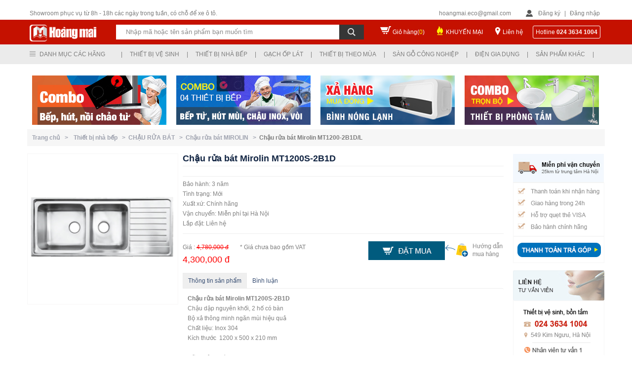

--- FILE ---
content_type: text/html; charset=utf-8
request_url: https://thietbivesinhvn.com.vn/san-pham/11/899/15056/chau-rua-bat-mirolin-mt1200-2b1d-l.htm
body_size: 157532
content:

<!DOCTYPE html PUBLIC "-//W3C//DTD XHTML 1.0 Transitional//EN" "http://www.w3.org/TR/xhtml1/DTD/xhtml1-transitional.dtd">
<html xmlns="http://www.w3.org/1999/xhtml">
<head>
    <title>Chậu rửa bát Mirolin MT1200-2B1D/L</title> <meta name="description" content="Chậu rửa bát Mirolin MT1200S-2B1D Chậu dập nguyên khối, 2 hố có bàn Bộ xả thông minh ngăn mùi hiệu quả Chất liệu: Inox 304" /> <meta name="keywords" content="chậu rửa bát, chậu rửa bát mirolin, Mirolin MT1200-2B1D/L" /> <link rel="canonical" href="https://thietbivesinhvn.com.vn/san-pham/11/899/15056/chau-rua-bat-mirolin-mt1200-2b1d-l.htm" /> <link rel="alternate" hreflang="vi" media="only screen and (max-width: 640px)" href="https://m.thietbivesinhvn.com.vn/" /> <link rel="alternate" hreflang="vi" media="handheld" href="https://m.thietbivesinhvn.com.vn/" />
    
<meta name="robots" content="index, follow, max-snippet:-1, max-image-preview:large, max-video-preview:-1" /><meta name="revisit-after" content="1 days" /><meta content="all" name="audience" /><meta content="general" name="rating" /><meta http-equiv="content-language" content="vi" /><meta property="og:locale" content="vi_VN" /><meta property="og:site_name" content="Thiết bị vệ sinh Hoàng Mai" /><meta http-equiv="Content-Type" content="text/html; charset=UTF-8" /><link href="/images/favicon.ico" rel="shortcut icon" type="image/x-icon" /><meta content="IE=9,chrome=1" http-equiv="X-UA-Compatible" /><meta name="geo.region" content="VN" /><meta name="geo.position" content="20.9984831,105.8623197" /><meta name="ICBM" content="20.9984831,105.8623197" /><meta name="google-site-verification" content="VNm4VKenN0ZT0zGdfpp3PGMg-ulpZXH67ILqRE60zNo" /><link href="/Styles/style.css" rel="stylesheet" type="text/css" />
    <script type="text/javascript" src="/Scripts/jquery-1.8.min.js"></script>
    <script type="text/javascript" src="/Scripts/list.js"></script>

    <!--<script type="text/javascript" src="/Scripts/jquery.lazyload.js"></script>-->
    <!--Tooltip-->
    <!--<script type="text/javascript" src="/Scripts/TempScript/jquery_004.js"></script>
    <script type="text/javascript" src="/Scripts/TempScript/functions_main.js"></script>
    <script type="text/javascript" src="/Scripts/TempScript/jquery_003.js"></script>
    <script type="text/javascript" src="/Scripts/TempScript/popup.js"></script>
    <link rel="stylesheet" href="/Styles/TempCSS/colorbox.css" type="text/css" /><link rel="stylesheet" href="/Styles/TempCSS/FStheme.css" type="text/css" />-->
    <link rel="stylesheet" href="/Styles/TempCSS/FSmain.css" type="text/css" />
    <!--End-->

    <script type="text/javascript">
        function getParameterByName(name) {
            name = name.replace(/[\[]/, "\\[").replace(/[\]]/, "\\]");
            var regex = new RegExp("[\\?&]" + name + "=([^&#]*)"),
        results = regex.exec(location.search);
            return results === null ? "" : decodeURIComponent(results[1].replace(/\+/g, " "));
        }
    </script>
    <script type="text/javascript">
        var pc_display = getParameterByName('d');
        if (pc_display != "PC") {
            var full_OldUrl = window.location.href;
            var oldHostOrigin = window.location.origin;
            var newHost = "https://m.thietbivesinhvn.com.vn";
            var mobile_URL = newHost + full_OldUrl.split(oldHostOrigin)[1];
            if (screen.width <= 640) { window.location = mobile_URL; }
        }
    </script>
    <script type="text/javascript">
        var pc_display = getParameterByName('d');
        if (pc_display != "PC") {
            var full_OldUrl = window.location.href;
            var oldHostOrigin = window.location.origin;
            var newHost = "https://m.thietbivesinhvn.com.vn";
            var mobile_URL = newHost + full_OldUrl.split(oldHostOrigin)[1];
            // alert(mobile_URL);
            (function (a, b) { if (/(android|bb\d+|meego).+mobile|avantgo|bada\/|blackberry|blazer|compal|elaine|fennec|hiptop|iemobile|ip(hone|od)|iris|kindle|lge |maemo|midp|mmp|netfront|opera m(ob|in)i|palm( os)?|phone|p(ixi|re)\/|plucker|pocket|psp|series(4|6)0|symbian|treo|up\.(browser|link)|vodafone|wap|windows (ce|phone)|xda|xiino/i.test(a) || /1207|6310|6590|3gso|4thp|50[1-6]i|770s|802s|a wa|abac|ac(er|oo|s\-)|ai(ko|rn)|al(av|ca|co)|amoi|an(ex|ny|yw)|aptu|ar(ch|go)|as(te|us)|attw|au(di|\-m|r |s )|avan|be(ck|ll|nq)|bi(lb|rd)|bl(ac|az)|br(e|v)w|bumb|bw\-(n|u)|c55\/|capi|ccwa|cdm\-|cell|chtm|cldc|cmd\-|co(mp|nd)|craw|da(it|ll|ng)|dbte|dc\-s|devi|dica|dmob|do(c|p)o|ds(12|\-d)|el(49|ai)|em(l2|ul)|er(ic|k0)|esl8|ez([4-7]0|os|wa|ze)|fetc|fly(\-|_)|g1 u|g560|gene|gf\-5|g\-mo|go(\.w|od)|gr(ad|un)|haie|hcit|hd\-(m|p|t)|hei\-|hi(pt|ta)|hp( i|ip)|hs\-c|ht(c(\-| |_|a|g|p|s|t)|tp)|hu(aw|tc)|i\-(20|go|ma)|i230|iac( |\-|\/)|ibro|idea|ig01|ikom|im1k|inno|ipaq|iris|ja(t|v)a|jbro|jemu|jigs|kddi|keji|kgt( |\/)|klon|kpt |kwc\-|kyo(c|k)|le(no|xi)|lg( g|\/(k|l|u)|50|54|\-[a-w])|libw|lynx|m1\-w|m3ga|m50\/|ma(te|ui|xo)|mc(01|21|ca)|m\-cr|me(rc|ri)|mi(o8|oa|ts)|mmef|mo(01|02|bi|de|do|t(\-| |o|v)|zz)|mt(50|p1|v )|mwbp|mywa|n10[0-2]|n20[2-3]|n30(0|2)|n50(0|2|5)|n7(0(0|1)|10)|ne((c|m)\-|on|tf|wf|wg|wt)|nok(6|i)|nzph|o2im|op(ti|wv)|oran|owg1|p800|pan(a|d|t)|pdxg|pg(13|\-([1-8]|c))|phil|pire|pl(ay|uc)|pn\-2|po(ck|rt|se)|prox|psio|pt\-g|qa\-a|qc(07|12|21|32|60|\-[2-7]|i\-)|qtek|r380|r600|raks|rim9|ro(ve|zo)|s55\/|sa(ge|ma|mm|ms|ny|va)|sc(01|h\-|oo|p\-)|sdk\/|se(c(\-|0|1)|47|mc|nd|ri)|sgh\-|shar|sie(\-|m)|sk\-0|sl(45|id)|sm(al|ar|b3|it|t5)|so(ft|ny)|sp(01|h\-|v\-|v )|sy(01|mb)|t2(18|50)|t6(00|10|18)|ta(gt|lk)|tcl\-|tdg\-|tel(i|m)|tim\-|t\-mo|to(pl|sh)|ts(70|m\-|m3|m5)|tx\-9|up(\.b|g1|si)|utst|v400|v750|veri|vi(rg|te)|vk(40|5[0-3]|\-v)|vm40|voda|vulc|vx(52|53|60|61|70|80|81|83|85|98)|w3c(\-| )|webc|whit|wi(g |nc|nw)|wmlb|wonu|x700|yas\-|your|zeto|zte\-/i.test(a.substr(0, 4))) window.location = b })(navigator.userAgent || navigator.vendor || window.opera, mobile_URL);
        }
    </script>
    
    <script src="/Scripts/jquery.autocomplete.js" type="text/javascript"></script>
    <link href="/Styles/jquery.autocomplete.css" rel="stylesheet" type="text/css" />
    <script type="text/javascript">
        var col = new String();
        var x = 1; var y;

        function blink() {
            if (x % 2) {
                col = "rgb(255,0,0)";
            } else {
                col = "rgb(76, 184, 73)";
            }

            aF.style.color = col; x++; if (x > 2) { x = 1 }; setTimeout("blink()", 500);
        }
    </script>

<!-- Google Tag Manager -->
<script>(function(w,d,s,l,i){w[l]=w[l]||[];w[l].push({'gtm.start':
new Date().getTime(),event:'gtm.js'});var f=d.getElementsByTagName(s)[0],
j=d.createElement(s),dl=l!='dataLayer'?'&l='+l:'';j.async=true;j.src=
'https://www.googletagmanager.com/gtm.js?id='+i+dl;f.parentNode.insertBefore(j,f);
})(window,document,'script','dataLayer','GTM-PRPKL6Q9');</script>
<!-- End Google Tag Manager -->

<link href="/WebResource.axd?d=bLde4A7b25e71vAcQR-5-mXbcjilr-ELXwy6vMVMOjILZGr036zaFgYlBCRawQsSuj6VcaRQJcN86IflTfvuR35TjT1EBbbgFRmJOeKCjxQoDbbxo_iV5wTPP6OOsfrw03dFxZzLMakIiLW7r7itzA2&amp;t=634037161520000000" type="text/css" rel="stylesheet" class="Telerik_stylesheet" /><link href="/WebResource.axd?d=uf2DZlMUT4ZQbSjn_O0ulU7vahUs76y_EI6IiYuu1eLjl_yW_OW9dMdVT3nz7AtizK-L5ri3V2w_ghlBcRyiYdI7ASjClQGeXbRO4-8BGIKAi9JDs5N_b0KbUv651KIQv7cqjiRuuPa0CiJcoMjTnHQlsNsQA6reFB3jK4A4_lg1&amp;t=634037161520000000" type="text/css" rel="stylesheet" class="Telerik_stylesheet" /><link href="/WebResource.axd?d=Sj229dkKQhF5VwcUuHDwSVOYx2UijD494imKkLxEztIe1SAThZdAIN6QwhYGxgglLds5gPiig-QQyPjXp8MPM6NhULNY9LazcWWzMJ-8g-GjUWSagt-6ojq_hz_BPXqiGAFL-nKy4whNkV06qb5zuw2&amp;t=634037161520000000" type="text/css" rel="stylesheet" class="Telerik_stylesheet" /><link href="/WebResource.axd?d=GNuTlu5z1weDwtN68uh3mb8RqK4eTckiqIVlsPqGU3xSVssHjyCv3_j1L6HMIJVPfWDt0XqVDnxCsC-uE-YQNpXKxitW3ViyhGVxVTtbG_kRNnKallZDimRFuhrz75g-_8mEV0whtQUK1spRC_XGDRpmwVRkbvzMwkanZPiHur01&amp;t=634037161520000000" type="text/css" rel="stylesheet" class="Telerik_stylesheet" /><title>

</title></head>

<body onload="blink()">
<!-- Google Tag Manager (noscript) -->
<noscript><iframe src="https://www.googletagmanager.com/ns.html?id=GTM-PRPKL6Q9"
height="0" width="0" style="display:none;visibility:hidden"></iframe></noscript>
<!-- End Google Tag Manager (noscript) -->

    <form method="post" action="./chau-rua-bat-mirolin-mt1200-2b1d-l.htm" id="form1">
<div class="aspNetHidden">
<input type="hidden" name="RadScriptManager1_TSM" id="RadScriptManager1_TSM" value="" />
<input type="hidden" name="__EVENTTARGET" id="__EVENTTARGET" value="" />
<input type="hidden" name="__EVENTARGUMENT" id="__EVENTARGUMENT" value="" />
<input type="hidden" name="__VIEWSTATE" id="__VIEWSTATE" value="/[base64]/[base64]/dCBi4buLIHbhu4cgc2luaCBDT1RUT2QCBQ9kFgJmDxUDATYadGhpZXQtYmktdmUtc2luaC12aWdsYWNlcmEgVGhp4bq/dCBi4buLIHbhu4cgc2luaCBWSUdMQUNFUkFkAgYPZBYCZg8VAwE3GHRoaWV0LWJpLXZlLXNpbmgtcGljZW56YR5UaGnhur90IGLhu4sgduG7hyBzaW5oIFBJQ0VOWkFkAgcPZBYCZg8VAwE4GXRoaWV0LWJpLXZlLXNpbmgtYW1lcmljYW4fVGhp4bq/dCBi4buLIHbhu4cgc2luaCBBTUVSSUNBTmQCBg8WAh8BAgcWDmYPZBYGZg8VBgExATEWVGhp4bq/[base64]/dCBi4buLIHbhu4cgc2luaGQCAQ9kFgZmDxUGATIBMhdUaGnhur90IGLhu4sgbmjDoCBi4bq/[base64]/[base64]/cGQCDQ9kFgJmDxUDAzExOBN2b2ktbWF5LW51b2MtbG9jLXJvFVbDsmkgbsaw4bubYyBs4buNYyBST2QCDg9kFgJmDxUDAzEyOQZ0dS1iZXAKVOG7pyBi4bq/[base64]/[base64]/[base64]/[base64]/[base64]/[base64]/[base64]/dCBi4buLIHbhu4cgc2luaCBWSUdMQUNFUkEgY2jDrW5oIGjDo25nJyBzcmM9Jy9JbWFnZS9VcGxvYWQvMXZpZ2xhY2VyYS1rbS5qcGcnLz48S2h1eeG6v24gbeG6oWkgdGhp4bq/[base64]/[base64]/[base64]/[base64]/[base64]/[base64]/[base64]/mSa8KzUfnicmMXzxQ=" />
</div>

<script type="text/javascript">
//<![CDATA[
var theForm = document.forms['form1'];
if (!theForm) {
    theForm = document.form1;
}
function __doPostBack(eventTarget, eventArgument) {
    if (!theForm.onsubmit || (theForm.onsubmit() != false)) {
        theForm.__EVENTTARGET.value = eventTarget;
        theForm.__EVENTARGUMENT.value = eventArgument;
        theForm.submit();
    }
}
//]]>
</script>


<script src="/WebResource.axd?d=GkuQJnW4ae1yiDaDy6Rz2hDFXm896ptZi3BdAzg5Qlqh3WnwcpZqqn7h010V773NW0wcdoZZoSoIWR8gUd5EilMRoXd0_kVwMd3g3fsDPAA1&amp;t=637100542300000000" type="text/javascript"></script>


<script src="/Telerik.Web.UI.WebResource.axd?_TSM_HiddenField_=RadScriptManager1_TSM&amp;compress=1&amp;_TSM_CombinedScripts_=%3b%3bSystem.Web.Extensions%2c+Version%3d4.0.0.0%2c+Culture%3dneutral%2c+PublicKeyToken%3d31bf3856ad364e35%3aen-US%3aad6c4949-7f20-401f-a40f-4d4c52722104%3aea597d4b%3ab25378d2%3bTelerik.Web.UI%2c+Version%3d2010.1.309.40%2c+Culture%3dneutral%2c+PublicKeyToken%3d121fae78165ba3d4%3aen-US%3aa491094c-5dfe-45a9-a72f-e5f5f0640d11%3a16e4e7cd%3addbfcb67%3af7645509%3a24ee1bba%3a19620875%3a3f6e8f3f" type="text/javascript"></script>
<script type="text/javascript">
//<![CDATA[
if (typeof(Sys) === 'undefined') throw new Error('ASP.NET Ajax client-side framework failed to load.');
//]]>
</script>

<div class="aspNetHidden">

	<input type="hidden" name="__VIEWSTATEGENERATOR" id="__VIEWSTATEGENERATOR" value="50B5B3D9" />
	<input type="hidden" name="__SCROLLPOSITIONX" id="__SCROLLPOSITIONX" value="0" />
	<input type="hidden" name="__SCROLLPOSITIONY" id="__SCROLLPOSITIONY" value="0" />
	<input type="hidden" name="__EVENTVALIDATION" id="__EVENTVALIDATION" value="/wEdABAJP35Y+XdA020yIjjoXx+HhjCnchC1ZV9G/ve5/N5M8c+zI7em4mH2Y1U1pw594QreNNnH2G2H0fA6hHAwhB00B32gcDHWHp0/4lUuN3iRJ1V6RkAfufrqJa6LpqnGFgtzfCSJN+pOCaXznKvnJpgYTQz3s/dHaU7is+/arn/dnCVPFMTFlbFAWTXXLFUDD2KdeIryxTnA5KcMqOBPFqIeuldNzBkH+Ohudtwi7MOzPzCtjTvO/4jyWeoLx6NpJbwJBivDX3asl1AodYiuYZePyJbp6b/ivKaQSPs/y4cNPtYzkB2VHX/WJK+NSYWIhFUqLMAvM8FAvuinjA8P6EibRxpjTU0wHxf8/jHzNSe0pMr4vw7MpUU/dXRbTTSVgRs=" />
</div>
    <script type="text/javascript">
//<![CDATA[
Sys.WebForms.PageRequestManager._initialize('ctl00$RadScriptManager1', 'form1', [], [], [], 90, 'ctl00');
//]]>
</script>

    <div style="float: left; position: relative; width: 100%">
        <script type="text/javascript">
            function show_Menu() {
                document.getElementById("header3").setAttribute("style", "position:fixed !important");
            }
            function hide_Menu() {
                document.getElementById("header3").setAttribute("style", "position:relative !important");
            }
        </script>
        <div id="wrapHeader" onmouseover="show_Menu()" onmouseout="hide_Menu()">
            <div id="wrHeadFix">
                <div id="header">
                    <h1 style="z-index: -1; position: absolute">
                        Thiết bị vệ sinh
                    </h1>
                    <div id="h-area">
                        <div style="float: left; width: 100%;">
                            <div id="phone">
                                Showroom phục vụ từ 8h - 18h các ngày trong tuần, có chỗ để xe ô tô.
                            </div>
                            <div id="login-area">
                                <div id="email">
                                    hoangmai.eco@gmail.com</div>
                                <div id="login">
                                    
                                    <script type="text/javascript">
                                        function show_Login() {
                                            document.getElementById("formLogin").setAttribute("style", "display:block !important");
                                        }
                                        function hide_Login() {
                                            document.getElementById("formLogin").setAttribute("style", "display:none !important");
                                        }
                                    </script>
                                    <span class="signin"><a href="/dang-ky.htm">Đăng ký</a></span> | <span class="signin">
                                        <a onmouseover="show_Login()">Đăng nhập</a></span>
                                    <div class="frm_login" id="formLogin" onmouseover="show_Login()" onmouseout="hide_Login()">
                                        <div class="form_item" style="width: 100%; padding-top: 5px;">
                                            <input name="ctl00$txtEmailLogin" type="text" value="Email đăng nhập" id="txtEmailLogin" onblur="if (this.value == &#39;&#39;) {this.value = &#39;Email đăng nhập&#39;;}" onfocus="if (this.value == &#39;Email đăng nhập&#39;) {this.value = &#39;&#39;;}" style="border-style:None;width:100%;" />
                                        </div>
                                        <div class="form_item" style="width: 100%; padding-top: 10px">
                                            <input name="ctl00$txtPass" type="password" id="txtPass" onblur="if (this.value == &#39;&#39;) {this.value = &#39;Mật khẩu&#39;;}" onfocus="if (this.value == &#39;Mật khẩu&#39;) {this.value = &#39;&#39;;}" style="border-style:None;width:100%;" />
                                        </div>
                                        <div class="form_item2" style="padding-top: 25px">
                                            <a href="/quen-mk.htm" style="color: #D2D2D2">Quên mật khẩu ?</a>
                                        </div>
                                        <div class="form_item2" style="padding-top: 10px">
                                            <input type="submit" name="ctl00$btnSignIn" value="Đăng nhập" id="btnSignIn" style="color:White;background-color:#565B6F;border-style:None;margin-top: 10px; float: right; line-height: 25px; padding-left: 15px;
                                                padding-right: 15px" />
                                        </div>
                                        <div class="form_item" style="width: 100%; padding-top: 15px">
                                            Bạn chưa có tài khoản? Mời <a href="/dang-ky.htm" style="color: #60CDF3">Đăng ký</a>
                                        </div>
                                    </div>
                                    
                                </div>
                            </div>
                        </div>
                    </div>
                </div>
                <div class="clear">
                </div>
                <div id="header2">
                    <div id="banner">
                        <div id="logo">
                            <a href="/">
                                <img alt="Hoàng Mai" src="/images/logo.png" /></a>
                        </div>
                        <div class="search_adv">
                            <div class="bg_search">
                                <div class="advsearch">
                                    <div style="float: left; position: relative">
                                        <div style="float: left; position: relative">
                                            <input name="ctl00$txtTextSearch" type="text" value="Nhập mã hoặc tên sản phẩm bạn muốn tìm" id="txtTextSearch" title="Nhấn enter để tìm kiếm" class="txtSearch" onblur="if (this.value == &#39;&#39;) {this.value = &#39;Nhập mã hoặc tên sản phẩm bạn muốn tìm&#39;;}" onfocus="if (this.value == &#39;Nhập mã hoặc tên sản phẩm bạn muốn tìm&#39;) {this.value = &#39;&#39;;}" name="searchBox" style="border-color:Transparent;border-width:0px;width:430px;" />
                                        </div>
                                        <div style="float: left; position: relative; height: 30px; background: #363636; width: 50px;">
                                            <input type="image" name="ctl00$btnSearch" id="btnSearch" class="btnSearch" src="/images/btnSearch.png" />
                                        </div>
                                        
                                    </div>
                                </div>
                            </div>
                        </div>
                        <div id="cart">
                            <span><a href="/gio-hang.htm?view=cart">Giỏ hàng(<span style="color: Yellow">0</span>)</a></span>
                        </div>
                        <div id="promotion">
                            <span><a href="/khuyen-mai.htm">KHUYẾN MẠI</a></span>
                        </div>
                        <div id="contact">
                            <span><a href="/lien-he.htm">Liên hệ</a></span>
                        </div>
                        <div id="hotline">
                            <span>Hotline </span><b>
                                


        024 3634 1004
    

                            </b>
                        </div>
                    </div>
                </div>
            </div>
            <div class="clear">
            </div>
            <div id="header3">
                <div id="menu-main">
                    <div class="menu_factory">
                        

<script type="text/javascript">
    function show_child(id) {
        document.getElementById("bao_item" + id).setAttribute("style", "display:block");
    }
    function hide_child(id) {
        document.getElementById("bao_item" + id).setAttribute("style", "display:none");
    }
    function show_lst() {
        document.getElementById("lst_factory").setAttribute("style", "display:block !important");
    }
    function hide_lst() {
        document.getElementById("lst_factory").setAttribute("style", "display:none !important");
    }

    function show_lst2(item) {
        var left = (item - 1) * 170 - (item*20);
        var right = 20;
        var position = "";
        if (item < 4)
            position = "left:" + left + "px";
        else
            position = "right:" + right + "px";

        document.getElementById("lstItem" + item).setAttribute("style", "display:block !important;" + position);
    }
    function hide_lst2(item) {
        document.getElementById("lstItem" + item).setAttribute("style", "display:none !important");
    }
</script>
<div>
    <div id="menuFactory" onmouseover="show_lst()" onmouseout="hide_lst()" style="position: absolute;
        z-index: 1000; width: 150px;">
        <div class="top_menu_left">
            Danh mục các hãng</div>
        <div id="lst_factory" style="display: none">
            
                    <div class="item_left" style="background: #FDFDFD;">
                        
                        <a href='/thuong-hieu/1/tat-ca-san-pham.htm'>
                            Tất cả sản phẩm</a>
                    </div>
                
                    <div class="item_left" style="background: #FDFDFD;">
                        
                        <a href='/thuong-hieu/2/thiet-bi-ve-sinh-caesar.htm'>
                            Thiết bị vệ sinh CAESAR</a>
                    </div>
                
                    <div class="item_left" style="background: #FDFDFD;">
                        
                        <a href='/thuong-hieu/3/thiet-bi-ve-sinh-toto.htm'>
                            Thiết bị vệ sinh TOTO</a>
                    </div>
                
                    <div class="item_left" style="background: #FDFDFD;">
                        
                        <a href='/thuong-hieu/4/thiet-bi-ve-sinh-inax.htm'>
                            Thiết bị vệ sinh INAX</a>
                    </div>
                
                    <div class="item_left" style="background: #FDFDFD;">
                        
                        <a href='/thuong-hieu/5/thiet-bi-ve-sinh-cotto.htm'>
                            Thiết bị vệ sinh COTTO</a>
                    </div>
                
                    <div class="item_left" style="background: #FDFDFD;">
                        
                        <a href='/thuong-hieu/6/thiet-bi-ve-sinh-viglacera.htm'>
                            Thiết bị vệ sinh VIGLACERA</a>
                    </div>
                
                    <div class="item_left" style="background: #FDFDFD;">
                        
                        <a href='/thuong-hieu/7/thiet-bi-ve-sinh-picenza.htm'>
                            Thiết bị vệ sinh PICENZA</a>
                    </div>
                
                    <div class="item_left" style="background: #FDFDFD;">
                        
                        <a href='/thuong-hieu/8/thiet-bi-ve-sinh-american.htm'>
                            Thiết bị vệ sinh AMERICAN</a>
                    </div>
                
        </div>
    </div>
    <div id="menuTypePro">
        <div class="menu-item">
            |</div>
        
                <div class="menu-item" onmouseover='show_lst2(1)' onmouseout='hide_lst2(1)'>
                    <div class="top_menu_left">
                        <a>
                            Thiết bị vệ sinh
                        </a>
                    </div>
                    <div style="clear: both">
                    </div>
                    <div id='lstItem1' style="display: none; left: 170px;
                        right: 0px"
                        class="lstItem">
                        <input type="hidden" name="ctl00$ucMenuFactory1$rptMenuDM$ctl00$MenuID" id="ucMenuFactory1_rptMenuDM_MenuID_0" value="1" />
                        
                        
                                <div style="background: #FDFDFD;" class="item_left">
                                    <a href='/san-pham/7/bon-cau-bet-toilet-.htm'>
                                        Bồn cầu toilet
                                    </a>
                                </div>
                            
                                <div style="background: #FDFDFD;" class="item_left">
                                    <a href='/san-pham/13/voi-hoa-sen-tam.htm'>
                                        Vòi sen tắm
                                    </a>
                                </div>
                            
                                <div style="background: #FDFDFD;" class="item_left">
                                    <a href='/san-pham/27/chau-rua-mat-lavabo-.htm'>
                                        Chậu rửa mặt
                                    </a>
                                </div>
                            
                                <div style="background: #FDFDFD;" class="item_left">
                                    <a href='/san-pham/35/voi-cam-ung.htm'>
                                        Vòi cảm ứng
                                    </a>
                                </div>
                            
                                <div style="background: #FDFDFD;" class="item_left">
                                    <a href='/san-pham/37/sen-tam-nhiet-do.htm'>
                                        Sen tắm nhiệt độ
                                    </a>
                                </div>
                            
                                <div style="background: #FDFDFD;" class="item_left">
                                    <a href='/san-pham/39/voi-chau-lavabo.htm'>
                                        Vòi chậu lavabo
                                    </a>
                                </div>
                            
                                <div style="background: #FDFDFD;" class="item_left">
                                    <a href='/san-pham/48/van-xa-cam-ung.htm'>
                                        Van xả cảm ứng
                                    </a>
                                </div>
                            
                                <div style="background: #FDFDFD;" class="item_left">
                                    <a href='/san-pham/6/bon-tam-bon-tam-massage.htm'>
                                        Bồn tắm massage
                                    </a>
                                </div>
                            
                                <div style="background: #FDFDFD;" class="item_left">
                                    <a href='/san-pham/9/bo-tu-chau-voi-guong.htm'>
                                        Tủ chậu lavabo
                                    </a>
                                </div>
                            
                                <div style="background: #FDFDFD;" class="item_left">
                                    <a href='/san-pham/12/sen-cay-cao-cap.htm'>
                                        Sen cây tắm
                                    </a>
                                </div>
                            
                                <div style="background: #FDFDFD;" class="item_left">
                                    <a href='/san-pham/26/bo-chau-kinh.htm'>
                                        Bộ chậu kính
                                    </a>
                                </div>
                            
                                <div style="background: #FDFDFD;" class="item_left">
                                    <a href='/san-pham/20/may-say-tay-tu-dong.htm'>
                                        Máy sấy tay
                                    </a>
                                </div>
                            
                                <div style="background: #FDFDFD;" class="item_left">
                                    <a href='/san-pham/49/phong-tam-dung-cabin-.htm'>
                                        Cabin tắm đứng
                                    </a>
                                </div>
                            
                                <div style="background: #FDFDFD;" class="item_left">
                                    <a href='/san-pham/51/vach-kinh-nha-tam.htm'>
                                        Vách kính tắm
                                    </a>
                                </div>
                            
                                <div style="background: #FDFDFD;" class="item_left">
                                    <a href='/san-pham/60/phong-xong-hoi.htm'>
                                        Phòng xông hơi
                                    </a>
                                </div>
                            
                                <div style="background: #FDFDFD;" class="item_left">
                                    <a href='/san-pham/122/may-xong-hoi-mini-kho-uot.htm'>
                                        Máy xông hơi
                                    </a>
                                </div>
                            
                                <div style="background: #FDFDFD;" class="item_left">
                                    <a href='/san-pham/8/tieu-nam-tieu-nu.htm'>
                                        Bồn tiểu nam nữ
                                    </a>
                                </div>
                            
                                <div style="background: #FDFDFD;" class="item_left">
                                    <a href='/san-pham/18/guong-phong-tam.htm'>
                                        Gương phòng tắm
                                    </a>
                                </div>
                            
                                <div style="background: #FDFDFD;" class="item_left">
                                    <a href='/san-pham/19/phu-kien-phong-tam.htm'>
                                        Phụ kiện phòng tắm
                                    </a>
                                </div>
                            
                                <div style="background: #FDFDFD;" class="item_left">
                                    <a href='/san-pham/128/mat-ban-da-lavabo.htm'>
                                        Bàn đá lavabo
                                    </a>
                                </div>
                            
                                <div style="background: #FDFDFD;" class="item_left">
                                    <a href='/san-pham/143/combo-thiet-bi-ve-sinh.htm'>
                                        Combo Thiết bị vệ sinh
                                    </a>
                                </div>
                            
                    </div>
                </div>
                <div class="menu-item">
                    |</div>
            
                <div class="menu-item" onmouseover='show_lst2(2)' onmouseout='hide_lst2(2)'>
                    <div class="top_menu_left">
                        <a>
                            Thiết bị nhà bếp
                        </a>
                    </div>
                    <div style="clear: both">
                    </div>
                    <div id='lstItem2' style="display: none; left: 340px;
                        right: 0px"
                        class="lstItem">
                        <input type="hidden" name="ctl00$ucMenuFactory1$rptMenuDM$ctl01$MenuID" id="ucMenuFactory1_rptMenuDM_MenuID_1" value="2" />
                        
                        
                                <div style="background: #FDFDFD;" class="item_left">
                                    <a href='/san-pham/11/chau-rua-bat.htm'>
                                        Chậu rửa bát
                                    </a>
                                </div>
                            
                                <div style="background: #FDFDFD;" class="item_left">
                                    <a href='/san-pham/17/voi-rua-bat-voi-bep.htm'>
                                        Vòi rửa bát
                                    </a>
                                </div>
                            
                                <div style="background: #FDFDFD;" class="item_left">
                                    <a href='/san-pham/32/may-hut-mui.htm'>
                                        Máy hút mùi
                                    </a>
                                </div>
                            
                                <div style="background: #FDFDFD;" class="item_left">
                                    <a href='/san-pham/21/bep-ga.htm'>
                                        Bếp ga âm, dương
                                    </a>
                                </div>
                            
                                <div style="background: #FDFDFD;" class="item_left">
                                    <a href='/san-pham/29/bep-tu-bep-hong-ngoai.htm'>
                                        Bếp từ, hồng ngoại
                                    </a>
                                </div>
                            
                                <div style="background: #FDFDFD;" class="item_left">
                                    <a href='/san-pham/68/may-say-bat.htm'>
                                        Máy sấy bát
                                    </a>
                                </div>
                            
                                <div style="background: #FDFDFD;" class="item_left">
                                    <a href='/san-pham/112/lo-hap.htm'>
                                        Lò hấp
                                    </a>
                                </div>
                            
                                <div style="background: #FDFDFD;" class="item_left">
                                    <a href='/san-pham/25/may-rua-bat.htm'>
                                        Máy rửa bát
                                    </a>
                                </div>
                            
                                <div style="background: #FDFDFD;" class="item_left">
                                    <a href='/san-pham/64/bo-noi-chao-cho-bep-tu.htm'>
                                        Bộ nồi, chảo inox
                                    </a>
                                </div>
                            
                                <div style="background: #FDFDFD;" class="item_left">
                                    <a href='/san-pham/56/lo-vi-song.htm'>
                                        Lò vi sóng
                                    </a>
                                </div>
                            
                                <div style="background: #FDFDFD;" class="item_left">
                                    <a href='/san-pham/62/lo-nuong-am-tu.htm'>
                                        Lò nướng âm tủ
                                    </a>
                                </div>
                            
                                <div style="background: #FDFDFD;" class="item_left">
                                    <a href='/san-pham/33/may-loc-nuoc.htm'>
                                        Máy lọc nước
                                    </a>
                                </div>
                            
                                <div style="background: #FDFDFD;" class="item_left">
                                    <a href='/san-pham/65/thiet-bi-nha-bep.htm'>
                                        Phụ kiện tủ bếp
                                    </a>
                                </div>
                            
                                <div style="background: #FDFDFD;" class="item_left">
                                    <a href='/san-pham/118/voi-may-nuoc-loc-ro.htm'>
                                        Vòi nước lọc RO
                                    </a>
                                </div>
                            
                                <div style="background: #FDFDFD;" class="item_left">
                                    <a href='/san-pham/129/tu-bep.htm'>
                                        Tủ bếp
                                    </a>
                                </div>
                            
                    </div>
                </div>
                <div class="menu-item">
                    |</div>
            
                <div class="menu-item" onmouseover='show_lst2(3)' onmouseout='hide_lst2(3)'>
                    <div class="top_menu_left">
                        <a>
                            Gạch ốp lát
                        </a>
                    </div>
                    <div style="clear: both">
                    </div>
                    <div id='lstItem3' style="display: none; left: 510px;
                        right: 0px"
                        class="lstItem">
                        <input type="hidden" name="ctl00$ucMenuFactory1$rptMenuDM$ctl02$MenuID" id="ucMenuFactory1_rptMenuDM_MenuID_2" value="3" />
                        
                        
                                <div style="background: #FDFDFD;" class="item_left">
                                    <a href='/san-pham/132/gach-tay-ban-nha-karaben.htm'>
                                        Gạch Tây Ban Nha Karaben
                                    </a>
                                </div>
                            
                                <div style="background: #FDFDFD;" class="item_left">
                                    <a href='/san-pham/133/gach-op-lat-cmc.htm'>
                                        Gạch CMC
                                    </a>
                                </div>
                            
                                <div style="background: #FDFDFD;" class="item_left">
                                    <a href='/san-pham/111/gach-tranh-trang-tri.htm'>
                                        Gạch tranh
                                    </a>
                                </div>
                            
                                <div style="background: #FDFDFD;" class="item_left">
                                    <a href='/san-pham/113/gach-op-lat-tay-ban-nha-toan-cau.htm'>
                                        Gạch TBN Toàn Cầu
                                    </a>
                                </div>
                            
                                <div style="background: #FDFDFD;" class="item_left">
                                    <a href='/san-pham/125/gach-op-lat-ttc.htm'>
                                        Gạch TTC
                                    </a>
                                </div>
                            
                                <div style="background: #FDFDFD;" class="item_left">
                                    <a href='/san-pham/69/gach-op-lat-taicera.htm'>
                                        Gạch Taicera
                                    </a>
                                </div>
                            
                                <div style="background: #FDFDFD;" class="item_left">
                                    <a href='/san-pham/70/gach-op-lat-prime.htm'>
                                        Gạch Prime
                                    </a>
                                </div>
                            
                                <div style="background: #FDFDFD;" class="item_left">
                                    <a href='/san-pham/71/gach-op-lat-kis.htm'>
                                        Gạch KIS
                                    </a>
                                </div>
                            
                                <div style="background: #FDFDFD;" class="item_left">
                                    <a href='/san-pham/72/gach-op-lat-royal.htm'>
                                        Gạch Royal
                                    </a>
                                </div>
                            
                                <div style="background: #FDFDFD;" class="item_left">
                                    <a href='/san-pham/73/gach-op-lat-vietceramics.htm'>
                                        Gạch VietCeramics
                                    </a>
                                </div>
                            
                                <div style="background: #FDFDFD;" class="item_left">
                                    <a href='/san-pham/74/gach-op-lat-tay-ban-nha.htm'>
                                        Gạch Tây Ban Nha
                                    </a>
                                </div>
                            
                                <div style="background: #FDFDFD;" class="item_left">
                                    <a href='/san-pham/75/gach-op-lat-dong-tam.htm'>
                                        Gạch Đồng Tâm
                                    </a>
                                </div>
                            
                                <div style="background: #FDFDFD;" class="item_left">
                                    <a href='/san-pham/76/gach-op-lat-thach-ban.htm'>
                                        Gạch Thạch Bàn
                                    </a>
                                </div>
                            
                                <div style="background: #FDFDFD;" class="item_left">
                                    <a href='/san-pham/77/gach-op-lat-viglacera.htm'>
                                        Gạch Viglacera
                                    </a>
                                </div>
                            
                                <div style="background: #FDFDFD;" class="item_left">
                                    <a href='/san-pham/78/gach-op-lat-trung-quoc.htm'>
                                        Gạch Trung Quốc
                                    </a>
                                </div>
                            
                                <div style="background: #FDFDFD;" class="item_left">
                                    <a href='/san-pham/79/gach-op-lat-bach-ma.htm'>
                                        Gạch Bạch Mã
                                    </a>
                                </div>
                            
                                <div style="background: #FDFDFD;" class="item_left">
                                    <a href='/san-pham/80/gach-op-lat-keraben.htm'>
                                        Gạch Keraben
                                    </a>
                                </div>
                            
                                <div style="background: #FDFDFD;" class="item_left">
                                    <a href='/san-pham/81/gach-op-lat-hoan-my.htm'>
                                        Gạch Hoàn Mỹ
                                    </a>
                                </div>
                            
                                <div style="background: #FDFDFD;" class="item_left">
                                    <a href='/san-pham/82/gach-op-lat-catalan.htm'>
                                        Gạch Catalan
                                    </a>
                                </div>
                            
                                <div style="background: #FDFDFD;" class="item_left">
                                    <a href='/san-pham/83/gach-op-lat-inax.htm'>
                                        Gạch INAX
                                    </a>
                                </div>
                            
                                <div style="background: #FDFDFD;" class="item_left">
                                    <a href='/san-pham/84/gach-op-lat-mikado.htm'>
                                        Gạch Mikado
                                    </a>
                                </div>
                            
                                <div style="background: #FDFDFD;" class="item_left">
                                    <a href='/san-pham/85/gach-op-lat-cotto-ha-long.htm'>
                                        Gạch Hạ Long
                                    </a>
                                </div>
                            
                                <div style="background: #FDFDFD;" class="item_left">
                                    <a href='/san-pham/86/gach-op-lat-indonesia.htm'>
                                        Gạch indogress
                                    </a>
                                </div>
                            
                                <div style="background: #FDFDFD;" class="item_left">
                                    <a href='/san-pham/87/gach-op-lat-an-do.htm'>
                                        Gạch Ấn Độ
                                    </a>
                                </div>
                            
                                <div style="background: #FDFDFD;" class="item_left">
                                    <a href='/san-pham/88/gach-trang-tri-vitto.htm'>
                                        Gạch Vitto
                                    </a>
                                </div>
                            
                                <div style="background: #FDFDFD;" class="item_left">
                                    <a href='/san-pham/100/gach-op-lat-tkg.htm'>
                                        Gạch TKG
                                    </a>
                                </div>
                            
                                <div style="background: #FDFDFD;" class="item_left">
                                    <a href='/san-pham/102/gach-op-lat-venus-malaysia.htm'>
                                        Gạch Malaysia
                                    </a>
                                </div>
                            
                                <div style="background: #FDFDFD;" class="item_left">
                                    <a href='/san-pham/103/gach-op-lat-hoang-ha.htm'>
                                        Gạch Hoàng Hà
                                    </a>
                                </div>
                            
                                <div style="background: #FDFDFD;" class="item_left">
                                    <a href='/san-pham/107/gach-op-lat-y-my.htm'>
                                        Gạch Ý Mỹ
                                    </a>
                                </div>
                            
                                <div style="background: #FDFDFD;" class="item_left">
                                    <a href='/san-pham/109/gach-trang-tri.htm'>
                                        Gạch trang trí
                                    </a>
                                </div>
                            
                                <div style="background: #FDFDFD;" class="item_left">
                                    <a href='/san-pham/110/gach-mosaic.htm'>
                                        Gạch Mosaic
                                    </a>
                                </div>
                            
                                <div style="background: #FDFDFD;" class="item_left">
                                    <a href='/san-pham/1/gach-op-lat.htm'>
                                        Gạch ốp lát khác
                                    </a>
                                </div>
                            
                    </div>
                </div>
                <div class="menu-item">
                    |</div>
            
                <div class="menu-item" onmouseover='show_lst2(4)' onmouseout='hide_lst2(4)'>
                    <div class="top_menu_left">
                        <a>
                            Thiết bị theo mùa
                        </a>
                    </div>
                    <div style="clear: both">
                    </div>
                    <div id='lstItem4' style="display: none; left: 680px;
                        right: 0px"
                        class="lstItem">
                        <input type="hidden" name="ctl00$ucMenuFactory1$rptMenuDM$ctl03$MenuID" id="ucMenuFactory1_rptMenuDM_MenuID_3" value="4" />
                        
                        
                                <div style="background: #FDFDFD;" class="item_left">
                                    <a href='/san-pham/2/binh-nong-lanh.htm'>
                                        Bình nóng lạnh
                                    </a>
                                </div>
                            
                                <div style="background: #FDFDFD;" class="item_left">
                                    <a href='/san-pham/41/den-suoi-nha-tam.htm'>
                                        Đèn sưởi nhà tắm
                                    </a>
                                </div>
                            
                                <div style="background: #FDFDFD;" class="item_left">
                                    <a href='/san-pham/66/may-suoi-am.htm'>
                                        Máy sưởi ấm
                                    </a>
                                </div>
                            
                                <div style="background: #FDFDFD;" class="item_left">
                                    <a href='/san-pham/67/quat-suoi-am-mua-dong.htm'>
                                        Quạt sưởi ấm
                                    </a>
                                </div>
                            
                                <div style="background: #FDFDFD;" class="item_left">
                                    <a href='/san-pham/134/may-bom-nhiet.htm'>
                                        Máy bơm nhiệt
                                    </a>
                                </div>
                            
                    </div>
                </div>
                <div class="menu-item">
                    |</div>
            
                <div class="menu-item" onmouseover='show_lst2(5)' onmouseout='hide_lst2(5)'>
                    <div class="top_menu_left">
                        <a>
                            Sàn gỗ công nghiệp
                        </a>
                    </div>
                    <div style="clear: both">
                    </div>
                    <div id='lstItem5' style="display: none; left: 0px;
                        right: 0px"
                        class="lstItem">
                        <input type="hidden" name="ctl00$ucMenuFactory1$rptMenuDM$ctl04$MenuID" id="ucMenuFactory1_rptMenuDM_MenuID_4" value="5" />
                        
                        
                                <div style="background: #FDFDFD;" class="item_left">
                                    <a href='/san-pham/92/san-go-cong-nghiep-janmi.htm'>
                                        Sàn gỗ Janmi
                                    </a>
                                </div>
                            
                                <div style="background: #FDFDFD;" class="item_left">
                                    <a href='/san-pham/93/san-go-cong-nghiep-kaindl.htm'>
                                        Sàn gỗ Kaindl
                                    </a>
                                </div>
                            
                                <div style="background: #FDFDFD;" class="item_left">
                                    <a href='/san-pham/94/san-go-cong-nghiep-kronotex.htm'>
                                        Sàn gỗ Kronotex
                                    </a>
                                </div>
                            
                                <div style="background: #FDFDFD;" class="item_left">
                                    <a href='/san-pham/95/san-go-cong-nghiep-mfloors.htm'>
                                        Sàn gỗ Mfloors
                                    </a>
                                </div>
                            
                                <div style="background: #FDFDFD;" class="item_left">
                                    <a href='/san-pham/96/san-go-cong-nghiep-pago.htm'>
                                        Sàn gỗ Pago
                                    </a>
                                </div>
                            
                                <div style="background: #FDFDFD;" class="item_left">
                                    <a href='/san-pham/97/san-go-cong-nghiep-quick-house.htm'>
                                        Sàn gỗ Quick House
                                    </a>
                                </div>
                            
                                <div style="background: #FDFDFD;" class="item_left">
                                    <a href='/san-pham/98/san-go-cong-nghiep-redsun.htm'>
                                        Sàn gỗ Redsun
                                    </a>
                                </div>
                            
                                <div style="background: #FDFDFD;" class="item_left">
                                    <a href='/san-pham/99/san-go-cong-nghiep-vanachai.htm'>
                                        Sàn gỗ Vanachai
                                    </a>
                                </div>
                            
                                <div style="background: #FDFDFD;" class="item_left">
                                    <a href='/san-pham/130/san-go-vfloor.htm'>
                                        Sàn gỗ Vfloor
                                    </a>
                                </div>
                            
                                <div style="background: #FDFDFD;" class="item_left">
                                    <a href='/san-pham/30/san-go-cong-nghiep.htm'>
                                        Sàn gỗ khác
                                    </a>
                                </div>
                            
                    </div>
                </div>
                <div class="menu-item">
                    |</div>
            
                <div class="menu-item" onmouseover='show_lst2(6)' onmouseout='hide_lst2(6)'>
                    <div class="top_menu_left">
                        <a>
                            Điện gia dụng
                        </a>
                    </div>
                    <div style="clear: both">
                    </div>
                    <div id='lstItem6' style="display: none; left: 0px;
                        right: 1020px"
                        class="lstItem">
                        <input type="hidden" name="ctl00$ucMenuFactory1$rptMenuDM$ctl05$MenuID" id="ucMenuFactory1_rptMenuDM_MenuID_5" value="6" />
                        
                        
                                <div style="background: #FDFDFD;" class="item_left">
                                    <a href='/san-pham/40/dieu-hoa-nhiet-do.htm'>
                                        Máy điều hoà
                                    </a>
                                </div>
                            
                                <div style="background: #FDFDFD;" class="item_left">
                                    <a href='/san-pham/54/may-say-quan-ao.htm'>
                                        Máy sấy quần áo
                                    </a>
                                </div>
                            
                                <div style="background: #FDFDFD;" class="item_left">
                                    <a href='/san-pham/115/may-giat-long-dung-ngang.htm'>
                                        Máy giặt
                                    </a>
                                </div>
                            
                                <div style="background: #FDFDFD;" class="item_left">
                                    <a href='/san-pham/116/tu-lanh-inverter.htm'>
                                        Tủ lạnh
                                    </a>
                                </div>
                            
                                <div style="background: #FDFDFD;" class="item_left">
                                    <a href='/san-pham/117/may-xay-cafe-mini.htm'>
                                        Máy xay Cafe
                                    </a>
                                </div>
                            
                                <div style="background: #FDFDFD;" class="item_left">
                                    <a href='/san-pham/123/may-loc-khong-khi.htm'>
                                        Máy lọc không khí
                                    </a>
                                </div>
                            
                                <div style="background: #FDFDFD;" class="item_left">
                                    <a href='/san-pham/127/may-tiet-trung.htm'>
                                        Máy tiệt trùng
                                    </a>
                                </div>
                            
                                <div style="background: #FDFDFD;" class="item_left">
                                    <a href='/san-pham/104/quat-dieu-hoa.htm'>
                                        Quạt điều hòa
                                    </a>
                                </div>
                            
                                <div style="background: #FDFDFD;" class="item_left">
                                    <a href='/san-pham/142/den-ban-.htm'>
                                        ĐÈN BÀN
                                    </a>
                                </div>
                            
                                <div style="background: #FDFDFD;" class="item_left">
                                    <a href='/san-pham/136/on-ap.htm'>
                                        Ổn áp
                                    </a>
                                </div>
                            
                                <div style="background: #FDFDFD;" class="item_left">
                                    <a href='/san-pham/44/quat-dien.htm'>
                                        Quạt điện
                                    </a>
                                </div>
                            
                                <div style="background: #FDFDFD;" class="item_left">
                                    <a href='/san-pham/50/may-bom-nuoc.htm'>
                                        Máy bơm nước
                                    </a>
                                </div>
                            
                                <div style="background: #FDFDFD;" class="item_left">
                                    <a href='/san-pham/61/quat-hut-thong-gio.htm'>
                                        Quạt thông gió
                                    </a>
                                </div>
                            
                                <div style="background: #FDFDFD;" class="item_left">
                                    <a href='/san-pham/59/tu-dung-ruou.htm'>
                                        Tủ đựng rượu
                                    </a>
                                </div>
                            
                    </div>
                </div>
                <div class="menu-item">
                    |</div>
            
                <div class="menu-item" onmouseover='show_lst2(7)' onmouseout='hide_lst2(7)'>
                    <div class="top_menu_left">
                        <a>
                            Sản phẩm khác
                        </a>
                    </div>
                    <div style="clear: both">
                    </div>
                    <div id='lstItem7' style="display: none; left: 0px;
                        right: 1190px"
                        class="lstItem">
                        <input type="hidden" name="ctl00$ucMenuFactory1$rptMenuDM$ctl06$MenuID" id="ucMenuFactory1_rptMenuDM_MenuID_6" value="7" />
                        
                        
                                <div style="background: #FDFDFD;" class="item_left">
                                    <a href='/san-pham/55/ngoi-mau-ngoi-lop.htm'>
                                        Ngói lợp mái
                                    </a>
                                </div>
                            
                                <div style="background: #FDFDFD;" class="item_left">
                                    <a href='/san-pham/63/thung-dung-rac.htm'>
                                        Thùng rác
                                    </a>
                                </div>
                            
                                <div style="background: #FDFDFD;" class="item_left">
                                    <a href='/san-pham/108/tran-nhom.htm'>
                                        Trần nhôm
                                    </a>
                                </div>
                            
                                <div style="background: #FDFDFD;" class="item_left">
                                    <a href='/san-pham/120/keo-cha-ron.htm'>
                                        Keo chà ron
                                    </a>
                                </div>
                            
                                <div style="background: #FDFDFD;" class="item_left">
                                    <a href='/san-pham/121/vua-chong-tham.htm'>
                                        Vữa chống thấm
                                    </a>
                                </div>
                            
                                <div style="background: #FDFDFD;" class="item_left">
                                    <a href='/san-pham/135/dong-ho-treo-tuong.htm'>
                                        Đồng hồ treo tường
                                    </a>
                                </div>
                            
                                <div style="background: #FDFDFD;" class="item_left">
                                    <a href='/san-pham/141/bon-ngam-chan-nail.htm'>
                                        Bồn ngâm chân NAIL
                                    </a>
                                </div>
                            
                                <div style="background: #FDFDFD;" class="item_left">
                                    <a href='/san-pham/144/khoa-cua-thong-minh.htm'>
                                        Phụ kiện cửa
                                    </a>
                                </div>
                            
                                <div style="background: #FDFDFD;" class="item_left">
                                    <a href='/san-pham/119/keo-dan-gach.htm'>
                                        Keo dán gạch
                                    </a>
                                </div>
                            
                                <div style="background: #FDFDFD;" class="item_left">
                                    <a href='/san-pham/58/gian-phoi-quan-ao.htm'>
                                        Giàn phơi quần áo
                                    </a>
                                </div>
                            
                                <div style="background: #FDFDFD;" class="item_left">
                                    <a href='/san-pham/43/thai-duong-nang.htm'>
                                        Thái dương năng
                                    </a>
                                </div>
                            
                                <div style="background: #FDFDFD;" class="item_left">
                                    <a href='/san-pham/47/son-nuoc.htm'>
                                        Sơn nước
                                    </a>
                                </div>
                            
                                <div style="background: #FDFDFD;" class="item_left">
                                    <a href='/san-pham/34/khuyen-mai-giam-gia.htm'>
                                        Bộ TBVS giá rẻ
                                    </a>
                                </div>
                            
                                <div style="background: #FDFDFD;" class="item_left">
                                    <a href='/san-pham/137/may-phun-diet-con-trung.htm'>
                                        Máy phun côn trùng
                                    </a>
                                </div>
                            
                                <div style="background: #FDFDFD;" class="item_left">
                                    <a href='/san-pham/139/robot-hut-bui.htm'>
                                        Robot hút bụi
                                    </a>
                                </div>
                            
                                <div style="background: #FDFDFD;" class="item_left">
                                    <a href='/san-pham/124/bon-tu-hoai.htm'>
                                        Bồn tự hoại
                                    </a>
                                </div>
                            
                                <div style="background: #FDFDFD;" class="item_left">
                                    <a href='/san-pham/126/voi-phun-nuoc.htm'>
                                        Vòi phun nước
                                    </a>
                                </div>
                            
                                <div style="background: #FDFDFD;" class="item_left">
                                    <a href='/san-pham/131/catalog-cac-hang.htm'>
                                        Catalog các hãng
                                    </a>
                                </div>
                            
                                <div style="background: #FDFDFD;" class="item_left">
                                    <a href='/san-pham/31/bon-nuoc-inox.htm'>
                                        Bồn nước inox
                                    </a>
                                </div>
                            
                    </div>
                </div>
                <div class="menu-item">
                    |</div>
            
    </div>
</div>

                    </div>
                    <div class="">
                    </div>
                </div>
            </div>
        </div>
    </div>
    <div id="wrapContainer">
        <div class="pad">
        </div>
        

        <div class="clear">
        </div>
        
            <div class="wrapper">
                <div class="pad">
                </div>
                <div style="float: left; padding-top: 5px; padding-bottom: 5px">
                    
                    
                            <div style="float: left; margin-right: 10px; margin-left: 10px; background: #fff;
                                height: 100px">
                                <a href='https://thietbivesinhvn.com.vn/khuyen-mai/7/43/combo-bep-tu-miken-hut-mui-noi-chao-tu.htm' target="_blank" title='https://thietbivesinhvn.com.vn/khuyen-mai/7/43/combo-bep-tu-miken-hut-mui-noi-chao-tu.htm'>
                                    <img alt='Thiết bị vệ sinh' src='/Image/Upload/banner-km-1-2020.jpg' width='272px' height='100px' />
                                </a>
                            </div>
                        
                            <div style="float: left; margin-right: 10px; margin-left: 10px; background: #fff;
                                height: 100px">
                                <a href='https://thietbivesinhvn.com.vn/khuyen-mai/7/38/combo-bep-tu-hut-mui-chau-inox-va-voi-rua-bat.htm' target="_blank" title='https://thietbivesinhvn.com.vn/khuyen-mai/7/38/combo-bep-tu-hut-mui-chau-inox-va-voi-rua-bat.htm'>
                                    <img alt='Thiết bị vệ sinh' src='/Image/Upload/combo-bep-2021-thumb-fix.jpg' width='272px' height='100px' />
                                </a>
                            </div>
                        
                            <div style="float: left; margin-right: 10px; margin-left: 10px; background: #fff;
                                height: 100px">
                                <a href='https://thietbivesinhvn.com.vn/khuyen-mai/7/32/khuyen-mai-giam-gia-binh-nong-lanh.htm' target="_blank" title='https://thietbivesinhvn.com.vn/khuyen-mai/7/32/khuyen-mai-giam-gia-binh-nong-lanh.htm'>
                                    <img alt='Thiết bị vệ sinh' src='/Image/Upload/thumb-web-banner-bnl-2021.jpg' width='272px' height='100px' />
                                </a>
                            </div>
                        
                            <div style="float: left; margin-right: 10px; margin-left: 10px; background: #fff;
                                height: 100px">
                                <a href='https://thietbivesinhvn.com.vn/khuyen-mai/7/46/combo-thiet-bi-ve-sinh-phong-tam.htm' target="_blank" title='https://thietbivesinhvn.com.vn/khuyen-mai/7/46/combo-thiet-bi-ve-sinh-phong-tam.htm'>
                                    <img alt='Thiết bị vệ sinh' src='/Image/Upload/km-combo-tbvs-thumbnail.jpg' width='272px' height='100px' />
                                </a>
                            </div>
                        
                </div>
            </div>
            <div class="pad">
            </div>
        
        
<script type="text/javascript">
    $(function () {
        var options = {
            valueNames: ['nameCate']
        };

        var userList = new List('catelst', options);
    })

</script>
    <div class="wrapper">
        <div class="container">
            
                    
<script src="/Scripts/tabjs.js" type="text/javascript"></script>

<!--Fancy box-->
<script src="/Scripts/fancybox/jquery.mousewheel-3.0.4.pack.js" type="text/javascript"></script>
<script src="/Scripts/fancybox/jquery.fancybox-1.3.4.pack.js" type="text/javascript"></script>
<link href="/Scripts/fancybox/jquery.fancybox-1.3.4.css" rel="stylesheet" type="text/css" />
<script type="text/javascript">
    $(document).ready(function () {
        $("a#popuplink").fancybox({
            'width': '50%',
            'height': '78%',
            'autoScale': false,
            'transitionIn': 'none',
            'transitionOut': 'none',
            'type': 'iframe'
        });
    })
</script>
<style type="text/css">
    .payment_tab
    {
        width: 100%;
    }
    .payment_tab ul.tab
    {
        margin: 0;
        padding: 0;
        float: left;
        list-style: none;
        width: 300px;
        z-index: 100;
    }
    .payment_tab ul.tab li
    {
        margin: 0;
        padding: 0;
        list-style: none;
        float: left;
    }
    .payment_tab ul.tab li a
    {
        border: 1px solid #FFF;
        border-bottom: none;
        padding: 5px 10px 5px 10px;
        text-decoration: none;
        cursor: pointer;
        display: block;
        color: #384e73;
    }
    .payment_tab ul.tab li a:hover
    {
        border: 1px solid #EDEDED;
        border-bottom: none;
    }
    .payment_tab ul.tab li.active a
    {
        border: 1px solid #EDEDED;
        border-bottom: none;
        background: #EFEFEF;
        position: relative;
    }
    .payment_tab .tab_wraper
    {
        float: left;
        width: 100%;
    }
    .payment_tab .tab_content
    {
        padding: 10px;
        min-height: 200px;
        border-radius: 0px 3px 3px 0px;
        -webkit-border-radius: 0px 3px 3px 0px;
        -moz-border-radius: 0px 3px 3px 0px;
        -ms-border-radius: 0px 3px 3px 0px;
        border-top: 1px solid #EFEFEF;
        color: Gray;
    }
     .payment_tab .tab_content img
    {
        max-width:70%!important;
    }
</style>




<div class="lst_detail">
    <div class="top_lst_detail">
        <div class="top_lst_left" style="float: left; line-height: 30px; font-weight: bold">
            <div style="float: left;" class="top_lst_leftH21">
                <a href="/trang-chu.htm">Trang chủ &nbsp;&nbsp;>&nbsp;&nbsp;</a>
            </div>
            <div style="float: left;">
                
                        <div class="top_lst_leftH3">
                            <a>
                                Thiết bị nhà bếp
                                &nbsp;&nbsp;>&nbsp;&nbsp; </a>
                        </div>
                        <h2 class="top_lst_leftH3">
                            <a href='/san-pham/11/chau-rua-bat.htm'>
                                CHẬU RỬA BÁT
                                &nbsp;&nbsp;>&nbsp;&nbsp; </a>
                        </h2>
                    
            </div>
            
                    <div style="float: left;">
                        <h3 class="top_lst_leftH3">
                            <a href='/san-pham/11/899/chau-rua-bat-mirolin.htm'>
                                Chậu rửa bát MIROLIN
                                &nbsp;&nbsp;>&nbsp;&nbsp; </a>
                        </h3>
                    </div>
                
            
                    <div style="float: left;" class="top_lst_leftH3">
                        Chậu rửa bát Mirolin MT1200-2B1D/L
                    </div>
                
        </div>
    </div>
    <div class="content_lst">
        <div class="detail" id="spDetail">
            
            <div style="float:left;width:315px;position:relative"><a  href="/ShowImg.aspx?pId=15056" id="popuplink"><img id="imgID" src='/Image/Upload/Mirolin MT1200S-2B1D.jpg' alt='Chậu rửa bát Mirolin MT1200S-2B1D'
                align="left" class="detailImgOriginal" /></a>
                </div>
            <div style="float: left; width: 650px" id="detailContent">
                <div class="title_Detail">
                    <h1 style="font-size:18px">
                        Chậu rửa bát Mirolin MT1200S-2B1D</h1>
                </div>
                <div style="float: left; width: 650px; padding: 10px 0px 10px 0px; border-top: 1px solid #EFEFEF;
                    border-bottom: 1px solid #EFEFEF; margin-top: 5px; margin-bottom: 5px;">
                    <!-- Go to www.addthis.com/dashboard to customize your tools -->
                    <div class="addthis_native_toolbox">
                    </div>
                    
                </div>
                <div style="color: Gray; border-bottom: 1px solid #EFEFEF; float: left; width: 100%;
                    line-height: 20px; padding-bottom: 10px">
                    Bảo h&agrave;nh: 3 năm<br />
T&igrave;nh trạng: Mới<br />
Xuất xứ: Ch&iacute;nh h&atilde;ng<br />
Vận chuyển: Miễn ph&iacute; tại H&agrave; Nội<br />
Lắp đặt: Li&ecirc;n hệ</div>
                <div class="summary" style="float:left">
                    <div style="float: left;">
                        <p>
                            Giá : <span class="item_price" style='text-decoration:line-through'>
                                4,780,000 đ</span>

                                <span style="margin-left:20px">* Giá chưa bao gồm VAT</span>
                        </p>
                        
                        <p>
                            
                            <span class="item_price" style='font-size:18px'>
                                4,300,000 đ</span>
                        </p>
                    </div>
                    <div style="float: right">
                        <div style="float: left">
                            <input type="image" name="ctl00$Content$ucDetailSP1$ImageButton1" id="Content_ucDetailSP1_ImageButton1" src="/images/btnCart.png" /></div>
                        <div style="float: left">
                            <a href="/ho-tro-khach-hang/5/huong-dan-mua-hang.htm">
                                <img alt="Huong-dan-mua-hang" src="/images/link-hdmh.png" /></a></div>
                    </div>
                </div>
                <div class="pad">
                </div>
                <div class="payment_tab">
                    <ul class="tab">
                        <li>
                            <div style="padding-top: 10px;">
                                <a href="#tab1" title='thông tin sản phẩm'>Thông tin sản phẩm</a>
                            </div>
                        </li>
                        <li>
                            <div style="padding-top: 10px;">
                                <a href="#tab2" title='bình luận'>Bình luận</a>
                            </div>
                        </li>
                    </ul>
                    
                    <div class="tab_wraper">
                        <div id="tab1" class="tab_content">
                            <strong><a href="https://thietbivesinhvn.com.vn/san-pham/11/chau-rua-bat.htm" target="_blank" marked="1">Chậu rửa b&aacute;t</a> Mirolin MT1200S-2B1D</strong><br />
Chậu dập nguy&ecirc;n khối, 2 hố c&oacute; b&agrave;n<br />
Bộ xả th&ocirc;ng minh ngăn m&ugrave;i hiệu quả<br />
Chất liệu: Inox 304<br />
K&iacute;ch thước&nbsp; 1200 x 500 x 210 mm<br />
<br />
H&atilde;ng sản xuất: Mirolin<br />
Xuất xứ: Th&aacute;i Lan</div>
                        <div id="tab2" class="tab_content">
                            <div id="disqus_thread">
                            </div>
                            <script type="text/javascript">
                                /* * * CONFIGURATION VARIABLES: EDIT BEFORE PASTING INTO YOUR WEBPAGE * * */
                                var disqus_shortname = 'thietbivesinh'; // required: replace example with your forum shortname

                                /* * * DON'T EDIT BELOW THIS LINE * * */
                                (function () {
                                    var dsq = document.createElement('script'); dsq.type = 'text/javascript'; dsq.async = true;
                                    dsq.src = '//' + disqus_shortname + '.disqus.com/embed.js';
                                    (document.getElementsByTagName('head')[0] || document.getElementsByTagName('body')[0]).appendChild(dsq);
                                })();
                            </script>
                            <noscript>
                                Please enable JavaScript to view the <a href="http://disqus.com/?ref_noscript">comments
                                    powered by Disqus.</a></noscript>
                            <a href="http://disqus.com" class="dsq-brlink">comments powered by <span class="logo-disqus">
                                Disqus</span></a>
                        </div>
                        
                    </div>
                    <div class="pad"></div>
                    <div class="tag_sp">
                        
                        Tags : 
                    </div>
                </div>
            </div>
            <div style="float: left; width: 185px; padding-left: 19px;">
                <div class="detail_right">
                    <div class="detail_right_top">
                        <img alt="" src="/images/mienphiVC.png" /></div>
                    <div class="detail_right_content">
                        <center>
                            <img alt="Noi dung mien phi" src="/images/noi-dung-mienphi.png" /></center>
                    </div>
					<div class="detail_right_content">
                    <center>
                    <a href="https://thietbivesinhvn.com.vn/ho-tro-thanh-toan/47/thanh-toan-tra-gop.htm" target="_blank" title="Thanh toán trả góp">
					<img alt="Thanh toan tra gop" src="/images/tra-giop-button.png" />
					</a>
						</center>
                    </div>
                </div>
                <div class="detail_right">
                    <div class="detail_right_top">
                        <img alt="" src="/images/menu-tu-van-lh.png" /></div>
                    <div class="detail_right_content">
                        <center>
                            <img alt="" src="/images/noi-dung-tuvan.png" /></center>
                    </div>
                </div>
                <div class="detail_right">
                    <div class="detail_right_top">
                        <img alt="" src="/images/menu-tinkm.png" /></div>
                    <div class="detail_right_content">
                        
                        
                                <div class="detail_right_content_item">
                                    <a href='/khuyen-mai/7/49/khuyen-mai-thiet-bi-ve-sinh-viglacera-chinh-hang.htm'>
                                        <img style='width:70px!important;float:left;padding-right:5px;margin-left:5px' height='50px' alt='Khuyến mại thiết bị vệ sinh VIGLACERA chính hãng' src='/Image/Upload/1viglacera-km.jpg'/>
                                        Khuyến mại thiết bị vệ sinh VIGLACERA chính hãng
                                    </a>
                                </div>
                            
                                <div class="detail_right_content_item">
                                    <a href='/khuyen-mai/7/48/khuyen-mai-thiet-bi-ve-sinh-toto-chinh-hang.htm'>
                                        <img style='width:70px!important;float:left;padding-right:5px;margin-left:5px' height='50px' alt='Khuyến mại thiết bị vệ sinh TOTO chính hãng' src='/Image/Upload/km-toto.jpg'/>
                                        Khuyến mại thiết bị vệ sinh TOTO chính hãng
                                    </a>
                                </div>
                            
                                <div class="detail_right_content_item">
                                    <a href='/khuyen-mai/7/46/combo-thiet-bi-ve-sinh-phong-tam.htm'>
                                        <img style='width:70px!important;float:left;padding-right:5px;margin-left:5px' height='50px' alt='Combo Thiêt bị vệ sinh phòng tắm' src='/Image/Upload/thumb-combo-tbvs-2021.jpg'/>
                                        Combo Thiêt bị vệ sinh phòng tắm
                                    </a>
                                </div>
                            
                    </div>
                </div>
            </div>
            
        </div>
        <div class="pad">
        </div>
        <div class="top_lst_left" style="float: left; background: #565B6F; width: 100%; color: #F6F6F6;
            line-height: 30px;">
            <div style="float: left; text-transform: uppercase; padding-left: 20px;">
                Sản phẩm cùng loại</div>
        </div>
        <div class="pad" style="border-top: 1px solid #EFEFEF">
        </div>
        <!-- 2010.1.309.40 -->
                <div class="item_sp">
                    <div class="list_product">
                        <div id="Content_ucDetailSP1_rptSPLienQuan_link_0" class="bor_img">
                            <a class="tooltip" href='/san-pham/11/899/44052/chau-rua-bat-1-ho-mirolin-mt860s-1b1d.htm'>
                                        <img  class='lazy' alt='Chậu rửa bát 1 hố Mirolin MT860S-1B1D' src='/Image/Upload/Mirolin MT860S-1B1D.jpg'/></a>
                        </div>
                        <div class="item_cnt">
                            <h3 style="margin: 0px; display: block; font-size: 12px; padding: 0px">
                                <a href='/san-pham/11/899/44052/chau-rua-bat-1-ho-mirolin-mt860s-1b1d.htm'>
                                    <span class="item_title">
                                        Chậu rửa bát 1 hố Mirolin MT860S-1B1D
                                    </span></a>
                            </h3>
                            <div>
                                
                                <span class="item_price">
                                    3,069,000 đ</span>
                            </div>
                        </div>
                        
                    </div>
                </div>
            
                <div class="item_sp">
                    <div class="list_product">
                        <div id="Content_ucDetailSP1_rptSPLienQuan_link_1" class="bor_img">
                            <a class="tooltip" href='/san-pham/11/899/15053/chau-rua-bat-mirolin-mt860-1b1d-l.htm'>
                                        <img  class='lazy' alt='Chậu rửa bát Mirolin MT860-1B1D/L' src='/Image/Upload/MT860-1B1D-L.jpg'/></a>
                        </div>
                        <div class="item_cnt">
                            <h3 style="margin: 0px; display: block; font-size: 12px; padding: 0px">
                                <a href='/san-pham/11/899/15053/chau-rua-bat-mirolin-mt860-1b1d-l.htm'>
                                    <span class="item_title">
                                        Chậu rửa bát Mirolin MT860-1B1D/L
                                    </span></a>
                            </h3>
                            <div>
                                
                                <span class="item_price">
                                    4,490,000 đ</span>
                            </div>
                        </div>
                        
                    </div>
                </div>
            
                <div class="item_sp">
                    <div class="list_product">
                        <div id="Content_ucDetailSP1_rptSPLienQuan_link_2" class="bor_img">
                            <a class="tooltip" href='/san-pham/11/899/15057/chau-rua-bat-mirolin-mt1200-2b1d-r.htm'>
                                        <img  class='lazy' alt='Chậu rửa bát Mirolin MT1200-2B1D/R' src='/Image/Upload/Mirolin MT1200W-2B1D.jpg'/></a>
                        </div>
                        <div class="item_cnt">
                            <h3 style="margin: 0px; display: block; font-size: 12px; padding: 0px">
                                <a href='/san-pham/11/899/15057/chau-rua-bat-mirolin-mt1200-2b1d-r.htm'>
                                    <span class="item_title">
                                        Chậu rửa bát Mirolin MT1200W-2B1D
                                    </span></a>
                            </h3>
                            <div>
                                
                                <span class="item_price">
                                    7,335,000 đ</span>
                            </div>
                        </div>
                        
                    </div>
                </div>
            
                <div class="item_sp">
                    <div class="list_product">
                        <div id="Content_ucDetailSP1_rptSPLienQuan_link_3" class="bor_img">
                            <a class="tooltip" href='/san-pham/11/899/15054/chau-rua-bat-mirolin-mt860-2b.htm'>
                                        <img  class='lazy' alt='Chậu rửa bát Mirolin MT860-2B' src='/Image/Upload/MT860-2B.jpg'/></a>
                        </div>
                        <div class="item_cnt">
                            <h3 style="margin: 0px; display: block; font-size: 12px; padding: 0px">
                                <a href='/san-pham/11/899/15054/chau-rua-bat-mirolin-mt860-2b.htm'>
                                    <span class="item_title">
                                        Chậu rửa bát Mirolin MT860-2B
                                    </span></a>
                            </h3>
                            <div>
                                
                                <span class="item_price">
                                    4,550,000 đ</span>
                            </div>
                        </div>
                        
                    </div>
                </div>
            
                <div class="item_sp">
                    <div class="list_product">
                        <div id="Content_ucDetailSP1_rptSPLienQuan_link_4" class="bor_img">
                            <a class="tooltip" href='/san-pham/11/899/21813/chau-rua-bat-mirolin-mt860s-2b.htm'>
                                        <img  class='lazy' alt='Chậu rửa bát Mirolin MT860S-2B' src='/Image/Upload/Mirolin MT860S-2B.jpg'/></a>
                        </div>
                        <div class="item_cnt">
                            <h3 style="margin: 0px; display: block; font-size: 12px; padding: 0px">
                                <a href='/san-pham/11/899/21813/chau-rua-bat-mirolin-mt860s-2b.htm'>
                                    <span class="item_title">
                                        Chậu rửa bát Mirolin MT860S-2B (860x500x210 mm)
                                    </span></a>
                            </h3>
                            <div>
                                
                                <span class="item_price">
                                    4,015,000 đ</span>
                            </div>
                        </div>
                        
                    </div>
                </div>
            
                <div class="item_sp">
                    <div class="list_product">
                        <div id="Content_ucDetailSP1_rptSPLienQuan_link_5" class="bor_img">
                            <a class="tooltip" href='/san-pham/11/899/44053/chau-rua-bat-2-ho-mirolin-mt850i-2b.htm'>
                                        <img  class='lazy' alt='Chậu rửa bát 2 hố Mirolin MT850I-2B' src='/Image/Upload/MT850I-2B.jpg'/></a>
                        </div>
                        <div class="item_cnt">
                            <h3 style="margin: 0px; display: block; font-size: 12px; padding: 0px">
                                <a href='/san-pham/11/899/44053/chau-rua-bat-2-ho-mirolin-mt850i-2b.htm'>
                                    <span class="item_title">
                                        Chậu rửa bát 2 hố Mirolin MT850I-2B (850x500x240 mm)
                                    </span></a>
                            </h3>
                            <div>
                                
                                <span class="item_price">
                                    8,208,000 đ</span>
                            </div>
                        </div>
                        
                    </div>
                </div>
            
                <div class="item_sp">
                    <div class="list_product">
                        <div id="Content_ucDetailSP1_rptSPLienQuan_link_6" class="bor_img">
                            <a class="tooltip" href='/san-pham/11/899/15055/chau-rua-bat-mirolin-mt1000-2b.htm'>
                                        <img  class='lazy' alt='Chậu rửa bát Mirolin MT1000-2B' src='/Image/Upload/MT1000-2B.jpg'/></a>
                        </div>
                        <div class="item_cnt">
                            <h3 style="margin: 0px; display: block; font-size: 12px; padding: 0px">
                                <a href='/san-pham/11/899/15055/chau-rua-bat-mirolin-mt1000-2b.htm'>
                                    <span class="item_title">
                                        Chậu rửa bát Mirolin MT1000-2B
                                    </span></a>
                            </h3>
                            <div>
                                
                                <span class="item_price">
                                    4,850,000 đ</span>
                            </div>
                        </div>
                        
                    </div>
                </div>
            
                <div class="item_sp">
                    <div class="list_product">
                        <div id="Content_ucDetailSP1_rptSPLienQuan_link_7" class="bor_img">
                            <a class="tooltip" href='/san-pham/11/899/15052/chau-rua-bat-mirolin-mt820-1b1d-r.htm'>
                                        <img  class='lazy' alt='Chậu rửa bát Mirolin MT820-1B1D/R' src='/Image/Upload/MT820-1B1D-R.jpg'/></a>
                        </div>
                        <div class="item_cnt">
                            <h3 style="margin: 0px; display: block; font-size: 12px; padding: 0px">
                                <a href='/san-pham/11/899/15052/chau-rua-bat-mirolin-mt820-1b1d-r.htm'>
                                    <span class="item_title">
                                        Chậu rửa bát Mirolin MT820-1B1D/R
                                    </span></a>
                            </h3>
                            <div>
                                
                                <span class="item_price">
                                    3,950,000 đ</span>
                            </div>
                        </div>
                        
                    </div>
                </div>
            
                <div class="item_sp">
                    <div class="list_product">
                        <div id="Content_ucDetailSP1_rptSPLienQuan_link_8" class="bor_img">
                            <a class="tooltip" href='/san-pham/11/899/15056/chau-rua-bat-mirolin-mt1200-2b1d-l.htm'>
                                        <img  class='lazy' alt='Chậu rửa bát Mirolin MT1200-2B1D/L' src='/Image/Upload/Mirolin MT1200S-2B1D.jpg'/></a>
                        </div>
                        <div class="item_cnt">
                            <h3 style="margin: 0px; display: block; font-size: 12px; padding: 0px">
                                <a href='/san-pham/11/899/15056/chau-rua-bat-mirolin-mt1200-2b1d-l.htm'>
                                    <span class="item_title">
                                        Chậu rửa bát Mirolin MT1200S-2B1D
                                    </span></a>
                            </h3>
                            <div>
                                
                                <span class="item_price">
                                    4,300,000 đ</span>
                            </div>
                        </div>
                        
                    </div>
                </div>
            <input id="Content_ucDetailSP1_rptSPLienQuan_ClientState" name="Content_ucDetailSP1_rptSPLienQuan_ClientState" type="hidden" /><span id="Content_ucDetailSP1_rptSPLienQuan" style="display:none;"></span>
        
    </div>
</div>

                
        </div>
    </div>
    

        <div class="pad">
        </div>
        <div style="float: left; padding-top: 10px; padding-bottom: 10px; width: 100%">
            <center>
                <a href="#top" style="color: #2B8B9D" title="Lên đầu trang">
                    <img alt="Arrow up" src="/images/arrow.png" width="40px" /></a>
            </center>
        </div>
        <div class="pad">
        </div>
        <div style="background: #F6F6F6; height: 160px; width: 100%; position: relative;
            margin-top: 25px; margin-bottom: 0px; border-top: 1px solid #EDEDED">
            <div class="wrapper-slide" style="width: 800px">
                <div class="tt-giaonhan">
                    <div class="tt-giaonhan-img">
                        <img alt="Miễn phí vận chuyển" src="/images/sv1.png" /></div>
                    <div class="tt-giaonhan-title">
                        Miễn phí vận chuyển toàn quốc</div>
                </div>
                <div class="tt-giaonhan">
                    <div class="tt-giaonhan-img">
                        <img alt="Đổi trả hàng thoải mái" src="/images/sv2.png" /></div>
                    <div class="tt-giaonhan-title">
                        Đổi trả thoải mái, hoàn tiền 100%</div>
                </div>
                <div class="tt-giaonhan">
                    <div class="tt-giaonhan-img">
                        <img alt="Thanh toán khi nhận hàng" src="/images/sv3.png" /></div>
                    <div class="tt-giaonhan-title">
                        Thanh toán sau khi nhận hàng</div>
                </div>
            </div>
        </div>
        <div class="pad">
        </div>
        <div class="wrapper">
            <div class="container">
                <div style="background: #fff; width: 1170px;">
                    
                    <center>
                        <div id="radImg" class="RadRotator RadRotator_Default" style="height:50px;width:1160px;">
	<div class="rrRelativeWrapper">
		<div class="rrClipRegion">
			<ul class="rrItemsList">
				<li class="rrItem" style="height:50px;width:130px;"><div id="radImg_i0">
					
                                <div style="padding: 0px 5px 0px 5px">
                                    <a target="_blank" href='https://thietbivesinhvn.com.vn/san-pham/39/voi-chau-lavabo.htm' title='vòi lavabo'>
                                        <img alt="" src='/Image/Upload/1american-standard-logo.jpg' width="130px" height="50px" /></a></div>
                            
				</div></li><li class="rrItem" style="height:50px;width:130px;"><div id="radImg_i1">
					
                                <div style="padding: 0px 5px 0px 5px">
                                    <a target="_blank" href='https://thietbivesinhvn.com.vn/san-pham/2/5/binh-nong-lanh-ariston.htm' title='bình nóng lạnh ariston'>
                                        <img alt="" src='/Image/Upload/1ariston-logo.jpg' width="130px" height="50px" /></a></div>
                            
				</div></li><li class="rrItem" style="height:50px;width:130px;"><div id="radImg_i2">
					
                                <div style="padding: 0px 5px 0px 5px">
                                    <a target="_blank" href='https://thietbivesinhvn.com.vn/san-pham/41/den-suoi-nha-tam.htm' title='Đèn sưởi nhà tắm'>
                                        <img alt="" src='/Image/Upload/1braun-logo.jpg' width="130px" height="50px" /></a></div>
                            
				</div></li><li class="rrItem" style="height:50px;width:130px;"><div id="radImg_i3">
					
                                <div style="padding: 0px 5px 0px 5px">
                                    <a target="_blank" href='https://thietbivesinhvn.com.vn/san-pham/7/263/bon-cau-caesar.htm' title='bồn cầu caesar'>
                                        <img alt="" src='/Image/Upload/1caesar-logo.jpg' width="130px" height="50px" /></a></div>
                            
				</div></li><li class="rrItem" style="height:50px;width:130px;"><div id="radImg_i4">
					
                                <div style="padding: 0px 5px 0px 5px">
                                    <a target="_blank" href='https://thietbivesinhvn.com.vn/san-pham/7/225/bon-cau-cotto.htm' title='bồn cầu cotto'>
                                        <img alt="" src='/Image/Upload/1cotto-logo.jpg' width="130px" height="50px" /></a></div>
                            
				</div></li><li class="rrItem" style="height:50px;width:130px;"><div id="radImg_i5">
					
                                <div style="padding: 0px 5px 0px 5px">
                                    <a target="_blank" href='https://thietbivesinhvn.com.vn/san-pham/2/4/binh-nong-lanh-ferroli.htm' title='bình nóng lạnh ferroli'>
                                        <img alt="" src='/Image/Upload/1ferroli-logo.jpg' width="130px" height="50px" /></a></div>
                            
				</div></li><li class="rrItem" style="height:50px;width:130px;"><div id="radImg_i6">
					
                                <div style="padding: 0px 5px 0px 5px">
                                    <a target="_blank" href='https://thietbivesinhvn.com.vn/san-pham/7/55/bon-cau-inax.htm' title='bồn cầu inax'>
                                        <img alt="" src='/Image/Upload/1inax-logo.jpg' width="130px" height="50px" /></a></div>
                            
				</div></li><li class="rrItem" style="height:50px;width:130px;"><div id="radImg_i7">
					
                                <div style="padding: 0px 5px 0px 5px">
                                    <a target="_blank" href='https://thietbivesinhvn.com.vn/san-pham/7/188/bon-cau-viglacera.htm' title='bồn cầu viglacera'>
                                        <img alt="" src='/Image/Upload/1viglacera-logo.jpg' width="130px" height="50px" /></a></div>
                            
				</div></li><li class="rrItem" style="height:50px;width:130px;"><div id="radImg_i8">
					
                                <div style="padding: 0px 5px 0px 5px">
                                    <a target="_blank" href='https://thietbivesinhvn.com.vn/san-pham/7/57/bon-cau-toto.htm' title='bồn cầu toto'>
                                        <img alt="" src='/Image/Upload/1toto-logo.jpg' width="130px" height="50px" /></a></div>
                            
				</div></li><li class="rrItem" style="height:50px;width:130px;"><div id="radImg_i9">
					
                                <div style="padding: 0px 5px 0px 5px">
                                    <a target="_blank" href='https://thietbivesinhvn.com.vn/san-pham/2/binh-nong-lanh.htm' title='bình nóng lạnh'>
                                        <img alt="" src='/Image/Upload/1binh-nong-lanh.jpg' width="130px" height="50px" /></a></div>
                            
				</div></li><li class="rrItem" style="height:50px;width:130px;"><div id="radImg_i10">
					
                                <div style="padding: 0px 5px 0px 5px">
                                    <a target="_blank" href='https://thietbivesinhvn.com.vn/san-pham/13/voi-hoa-sen-tam.htm' title='vòi sen tắm'>
                                        <img alt="" src='/Image/Upload/1gorlde.jpg' width="130px" height="50px" /></a></div>
                            
				</div></li><li class="rrItem" style="height:50px;width:130px;"><div id="radImg_i11">
					
                                <div style="padding: 0px 5px 0px 5px">
                                    <a target="_blank" href='https://thietbivesinhvn.com.vn/san-pham/39/voi-chau-lavabo.htm' title='vòi lavabo'>
                                        <img alt="" src='/Image/Upload/1fagor-logo.jpg' width="130px" height="50px" /></a></div>
                            
				</div></li><li class="rrItem" style="height:50px;width:130px;"><div id="radImg_i12">
					
                                <div style="padding: 0px 5px 0px 5px">
                                    <a target="_blank" href='https://thietbivesinhvn.com.vn/san-pham/27/chau-rua-mat-lavabo-.htm' title='chậu rửa mặt'>
                                        <img alt="" src='/Image/Upload/moen-logo.jpg' width="130px" height="50px" /></a></div>
                            
				</div></li><li class="rrItem" style="height:50px;width:130px;"><div id="radImg_i13">
					
                                <div style="padding: 0px 5px 0px 5px">
                                    <a target="_blank" href='https://thietbivesinhvn.com.vn/san-pham/12/sen-cay-cao-cap.htm' title='sen cây tắm'>
                                        <img alt="" src='/Image/Upload/kronotex-logo.jpg' width="130px" height="50px" /></a></div>
                            
				</div></li><li class="rrItem" style="height:50px;width:130px;"><div id="radImg_i14">
					
                                <div style="padding: 0px 5px 0px 5px">
                                    <a target="_blank" href='https://thietbivesinhvn.com.vn/san-pham/35/voi-cam-ung.htm' title='vòi cảm ứng'>
                                        <img alt="" src='/Image/Upload/nofer-logo.jpg' width="130px" height="50px" /></a></div>
                            
				</div></li><li class="rrItem" style="height:50px;width:130px;"><div id="radImg_i15">
					
                                <div style="padding: 0px 5px 0px 5px">
                                    <a target="_blank" href='https://thietbivesinhvn.com.vn/san-pham/6/bon-tam-bon-tam-massage.htm' title='bồn tắm massage'>
                                        <img alt="" src='/Image/Upload/govern-logo.jpg' width="130px" height="50px" /></a></div>
                            
				</div></li><li class="rrItem" style="height:50px;width:130px;"><div id="radImg_i16">
					
                                <div style="padding: 0px 5px 0px 5px">
                                    <a target="_blank" href='https://thietbivesinhvn.com.vn/san-pham/20/may-say-tay-tu-dong.htm' title='máy sấy tay'>
                                        <img alt="" src='/Image/Upload/canzy-logo.jpg' width="130px" height="50px" /></a></div>
                            
				</div></li><li class="rrItem" style="height:50px;width:130px;"><div id="radImg_i17">
					
                                <div style="padding: 0px 5px 0px 5px">
                                    <a target="_blank" href='https://thietbivesinhvn.com.vn/san-pham/1/gach-op-lat.htm' title='gạch lát nền'>
                                        <img alt="" src='/Image/Upload/grasso-logo.jpg' width="130px" height="50px" /></a></div>
                            
				</div></li>
			</ul>
		</div><a class="rrButton rrButtonUp" href="javascript:void(0);">&nbsp;</a><a class="rrButton rrButtonLeft" href="javascript:void(0);">&nbsp;</a><a class="rrButton rrButtonRight" href="javascript:void(0);">&nbsp;</a><a class="rrButton rrButtonDown" href="javascript:void(0);">&nbsp;</a>
	</div><input id="radImg_ClientState" name="radImg_ClientState" type="hidden" />
</div>
                    </center>
                </div>
            </div>
        </div>
        <div class="pad">
        </div>
        <div style="width: 100%; height: 5px; background: #F6F6F6; margin: 0 auto; margin-top: 15px;">
        </div>
        <div id="footer">
            <div id="cnt_footer">
                
<div id="menu_footer">
    <div class="menu_footer_item">
        <div class="menu_footer_title">
            Giới thiệu</div>
        
        
                <div class="menu_footer_cnt">
                    <a href='/gioi-thieu/1/ve-chung-toi.htm'>
                        Về chúng tôi</a>
                </div>
            
                <div class="menu_footer_cnt">
                    <a href='/gioi-thieu/8/quy-dinh-su-dung.htm'>
                        Quy định sử dụng</a>
                </div>
            
                <div class="menu_footer_cnt">
                    <a href='/gioi-thieu/12/dich-vu-cung-cap.htm'>
                        Dịch vụ cung cấp</a>
                </div>
            
                <div class="menu_footer_cnt">
                    <a href='/gioi-thieu/14/thong-tin-lien-he.htm'>
                        Thông tin liên hệ</a>
                </div>
            
    </div>
    <div class="menu_footer_item">
        <div class="menu_footer_title">
            Hỗ trợ khách hàng</div>
        
        
                <div class="menu_footer_cnt">
                    <a href='/ho-tro-khach-hang/5/huong-dan-mua-hang.htm'>
                        Hướng dẫn mua hàng</a>
                </div>
            
                <div class="menu_footer_cnt">
                    <a href='/ho-tro-khach-hang/6/chinh-sach-giao-hang.htm'>
                        Chính sách giao hàng</a>
                </div>
            
                <div class="menu_footer_cnt">
                    <a href='/ho-tro-khach-hang/7/bao-hanh-san-pham.htm'>
                        Bảo hành sản phẩm</a>
                </div>
            
                <div class="menu_footer_cnt">
                    <a href='/ho-tro-khach-hang/15/bao-mat-thong-tin.htm'>
                        Bảo mật thông tin</a>
                </div>
            
                <div class="menu_footer_cnt">
                    <a href='/ho-tro-khach-hang/44/chinh-sach-doi-tra.htm'>
                        Chính sách đổi trả</a>
                </div>
            
    </div>
    <div class="menu_footer_item">
        <div class="menu_footer_title">
            Mạng xã hội</div>
        <div class="menu_footer_cnt">
            <div class="menu_footer_cnt">
                <a href="https://www.facebook.com/hoangmai.ltd/">
                    <img alt="facbook" src="/images/face.png" />
                    Facebook</a></div>
            
            <div class="menu_footer_cnt">
                <a href="https://plus.google.com/+ThietbivesinhvnVn">
                    <img alt="google-plus" src="/images/google-plus.png" />
                    Google</a></div>
            
            <div class="menu_footer_cnt">
                <a href="https://www.linkedin.com/company/hoangmai-corp">
                    <img alt="linkedin" src="/images/linkedin.png" />
                    Linkedin</a></div>
            <div class="menu_footer_cnt">
                <a href="http://hoangmaicorp.blogspot.com/">
                    <img alt="blogger" src="/images/blogger.png" />
                    Blog</a></div>
        </div>
    </div>
    <div class="menu_footer_item">
        <div class="menu_footer_title">
            Thanh toán</div>
        
        
                <div class="menu_footer_cnt">
                    <a href='/ho-tro-thanh-toan/9/truc-tuyen.htm'>
                        Trực tuyến</a>
                </div>
            
                <div class="menu_footer_cnt">
                    <a href='/ho-tro-thanh-toan/10/qua-ngan-hang.htm'>
                        Qua ngân hàng</a>
                </div>
            
                <div class="menu_footer_cnt">
                    <a href='/ho-tro-thanh-toan/47/thanh-toan-tra-gop.htm'>
                        Thanh toán trả góp</a>
                </div>
            
    </div>
    <div class="menu_footer_item">
        <div class="menu_footer_title">
            Tin tức</div>
        
        
                <div class="menu_footer_cnt">
                    <a href='/tin-tuc/8/tin-khuyen-mai.htm'>
                        Tin khuyến mại</a>
                </div>
            
                <div class="menu_footer_cnt">
                    <a href='/tin-tuc/9/kinh-nghiem.htm'>
                        Kinh nghiệm</a>
                </div>
            
                <div class="menu_footer_cnt">
                    <a href='/tin-tuc/10/anh-thuc-te.htm'>
                        Ảnh thực tế</a>
                </div>
            
    </div>
    <div class="menu_footer_item">
        <div class="menu_footer_title">
            Đăng ký nhận tin</div>
        <div class="menu_footer_cnt">
            <input name="ctl00$ucFooter1$txtInputEmail" type="text" value="Nhập địa chỉ Email" id="ucFooter1_txtInputEmail" onblur="if (this.value == &#39;&#39;) {this.value = &#39;Nhập địa chỉ Email&#39;;}" onfocus="if (this.value == &#39;Nhập địa chỉ Email&#39;) {this.value = &#39;&#39;;}" style="color:#ACACAC;border-style:None;height:20px;width:95%;padding-left: 5%;
                line-height: 20px" />
            <input type="submit" name="ctl00$ucFooter1$btnDKNT" value="Đăng ký" id="ucFooter1_btnDKNT" style="color:White;background-color:#ACACAC;border-style:None;margin-top: 10px; float: right;
                line-height: 20px" />
        </div>
    </div>
</div>
<div class="pad">
</div>
<div class="ttMap">
    
    
            <div class="mapItem">
                <div style="float: left; width: 250px">
                    <div class="mapItem_title">
                        Thiết bị vệ sinh - Thiết bị bếp</div>
                    <div class="mapItem_cnt">
                        Showroom: 549 Kim Ngưu, H&agrave; Nội<br />
Hotline: <a href="tel:02436341004">024 3634 1004</a> - <a href="tel:02436340325">024 3634 0325</a><br />
<hr />
Tư vấn 1 ĐT/Zalo: 0981 067 466<br />
Tư vấn 2 ĐT/Zalo: 0983 055 605<br />
Tư vấn 3 ĐT/Zalo: 0904 624 766<br />
Tư vấn 4 ĐT/Zalo: 0987 730 976</div>
                </div>
                <div class="mapItem_Img">
                    <img alt='Thiết bị vệ sinh - Thiết bị bếp' src='/Image/Upload/thiet-bi-ve-sinh-hoang-mai-549.jpg'/>
                </div>
            </div>
        
            <div class="mapItem">
                <div style="float: left; width: 250px">
                    <div class="mapItem_title">
                        Gạch ốp lát - Sàn gỗ - Ngói lợp</div>
                    <div class="mapItem_cnt">
                        Showroom: 66 Lạc Trung, H&agrave; Nội<br />
Điện thoại: <a href="tel:02436320280">024 3632 0280</a><br />
<hr />
Tư vấn 1 ĐT/Zalo: 0911 441 066<br />
Tư vấn 2 ĐT/Zalo: 0981 306 450</div>
                </div>
                <div class="mapItem_Img">
                    <img alt='Gạch ốp lát - Sàn gỗ - Ngói lợp' src='/Image/Upload/gach-hoang-mai.jpg'/>
                </div>
            </div>
        
</div>
<div class="pad">
</div>
<div style="width: 1170px; float: left; border-bottom: 1px solid #D7D7D7; padding-bottom: 3px">
    Thông tin doanh nghiệp : <span style="color: #000">Công ty TNHH Dịch vụ và thương mại
        VLXD Hoàng Mai</span>
</div>
<div style="width: 1170px; float: left">
    <table border="0" cellpadding="5">
        <tr>
            <td valign="top">
                <p>
                    Địa chỉ:</p>
            </td>
            <td valign="top" style="width: 250px">
                <p>
                    549 phố Kim Ngưu
                </p>
                <p>
                    Quận Hai Bà Trưng, TP Hà Nội.</p>
                <p>
                    Website: thietbivesinhvn.com.vn</p>
            </td>
            <td valign="top" style="width: 250px">
                <p>
                    Mã số doanh nghiệp: 0105942167</p>
                <p>
                    Đăng ký: Ngày 16 tháng 07 năm 2012</p>
            </td>
            <td valign="top">
                <p>
                    Điện thoại: <span style="color: #000">024 3634 1004</span></p>
                <p>
                    Fax: 024 3634 1004</p>
                <p>
                    Email: hoangmai.eco@gmail.com</p>
            </td>
            <td valign="middle">
                <div><a title="Đã thông báo với bộ công thương" href="http://online.gov.vn/CustomWebsiteDisplay.aspx?DocId=28520" target="_blank"><img alt="BoCongThuong" src="/images/bct.png"/></a></div>
            </td>
        </tr>
    </table>
    <div style="width: 1170px; float: left; padding-top: 10px; border-top: 1px solid #EBEBEB;
        line-height: 25px; margin-top: 10px">
        
        Tags:
                <span style="padding-right: 5px"><a href='/tags/25/bon-cau-2-khoi.htm'>
                    Bồn cầu 2 khối</a></span>
            
                <span style="padding-right: 5px"><a href='/tags/24/bon-cau-1-khoi.htm'>
                    Bồn cầu 1 khối</a></span>
            
                <span style="padding-right: 5px"><a href='/tags/23/bon-tam-ngoi.htm'>
                    Bồn tắm ngồi</a></span>
            
                <span style="padding-right: 5px"><a href='/tags/22/bon-tam-go.htm'>
                    Bồn tắm gỗ</a></span>
            
                <span style="padding-right: 5px"><a href='/tags/21/bon-tam-suc.htm'>
                    Bồn tắm sục</a></span>
            
                <span style="padding-right: 5px"><a href='/tags/20/bon-tam-goc.htm'>
                    Bồn tắm góc</a></span>
            
                <span style="padding-right: 5px"><a href='/tags/19/bon-tam-xay.htm'>
                    Bồn tắm xây</a></span>
            
                <span style="padding-right: 5px"><a href='/tags/18/den-suoi-3-bong.htm'>
                    Đèn sưởi 3 bóng</a></span>
            
                <span style="padding-right: 5px"><a href='/tags/17/den-suoi-2-bong.htm'>
                    Đèn sưởi 2 bóng</a></span>
            
                <span style="padding-right: 5px"><a href='/tags/16/den-suoi-am-tran.htm'>
                    Đèn sưởi âm trần</a></span>
            
                <span style="padding-right: 5px"><a href='/tags/15/chau-rua-bat-goc.htm'>
                    Chậu rửa bát góc</a></span>
            
                <span style="padding-right: 5px"><a href='/tags/14/chau-rua-bat-don.htm'>
                    Chậu rửa bát đơn</a></span>
            
                <span style="padding-right: 5px"><a href='/tags/13/chau-rua-bat-3-ho.htm'>
                    Chậu rửa bát 3 hố</a></span>
            
                <span style="padding-right: 5px"><a href='/tags/12/chau-rua-bat-2-ho.htm'>
                    Chậu rửa bát 2 hố</a></span>
            
                <span style="padding-right: 5px"><a href='/tags/11/chau-rua-bat-1-ho.htm'>
                    Chậu rửa bát 1 hố</a></span>
            
                <span style="padding-right: 5px"><a href='/tags/10/binh-ferroli-30l.htm'>
                    Bình Ferroli 30L</a></span>
            
                <span style="padding-right: 5px"><a href='/tags/9/binh-ferroli-20l.htm'>
                    Bình Ferroli 20L</a></span>
            
                <span style="padding-right: 5px"><a href='/tags/8/binh-ferroli-15l.htm'>
                    Bình Ferroli 15L</a></span>
            
                <span style="padding-right: 5px"><a href='/tags/7/binh-ariston-30l.htm'>
                    Bình Ariston 30L</a></span>
            
                <span style="padding-right: 5px"><a href='/tags/6/binh-ariston-20l.htm'>
                    Bình Ariston 20L</a></span>
            
                <span style="padding-right: 5px"><a href='/tags/5/binh-ariston-15l.htm'>
                    Bình Ariston 15L</a></span>
            
    </div>
</div>

            </div>
        </div>
    </div>
    

<script type="text/javascript">
//<![CDATA[

theForm.oldSubmit = theForm.submit;
theForm.submit = WebForm_SaveScrollPositionSubmit;

theForm.oldOnSubmit = theForm.onsubmit;
theForm.onsubmit = WebForm_SaveScrollPositionOnSubmit;
Sys.Application.add_init(function() {
    $create(Telerik.Web.UI.RadListView, {"UniqueID":"ctl00$Content$ucDetailSP1$rptSPLienQuan","_clientSettings":{},"_currentPageIndex":0,"_pageCount":1,"_pageSize":10,"clientStateFieldID":"Content_ucDetailSP1_rptSPLienQuan_ClientState"}, null, null, $get("Content_ucDetailSP1_rptSPLienQuan"));
});
Sys.Application.add_init(function() {
    $create(Telerik.Web.UI.RadRotator, {"clientStateFieldID":"radImg_ClientState","items":[{},{},{},{},{},{},{},{},{},{},{},{},{},{},{},{},{},{}],"scrollDirection":1,"scrollDuration":400,"skin":"Default"}, null, null, $get("radImg"));
});
//]]>
</script>
</form>

    <script type="text/javascript">
        $(document).ready(function () {

            $("#txtTextSearch").autocomplete("/Search.ashx", {
                width: 479,
                formatItem: function (data, i, n, value) {
                    var id = value.split(", ")[0];
                    var cate = value.split(", ")[1];
                    var type = value.split(", ")[2];
                    var name = value.split(", ")[3];
                    var img = value.split(", ")[4];
                    var price = value.split(", ")[5].replace("VNĐ,", "VNĐ");
                    var linkA = "<a href='/san-pham/" + type + "/" + cate + "/" + id + "/" + name + ".htm'>";
                    var linkA_withHoverStyle = "<a href='/san-pham/" + type + "/" + cate + "/" + id + "/" + name + ".htm' class='linkHover'>";
                    var result =
                            "<div style='float:left;width:469px;border-bottom:1px solid #EDEDED;padding-bottom:5px'>" +
                                "<div style='float:left'>" + linkA + "<img style = 'border:1px solid #EDEDED;width:60px;height:60px;margin-right:10px' src='/Image/Upload/" + img + "' align='center'/></a></div>" +
                                "<div style='float:left'>" +
                                    "<div >" + linkA_withHoverStyle + name + "</a></div>" +
                                    "<div style='padding-top:5px'>" + linkA + "Giá : <span style='color:Red;font-weight:bold'>" + price + "</span></a></div>" +
                                "</div>" +
                            "</div>";

                    return result;
                },
                formatResult: function (data, value) {
                    var name = value.split(", ")[6];
                    return name.split(",")[0];
                }
            }).result(function (e, item) {
                location.href = link(item);
            });
        });
    </script>
   
      <!--Skip menu-->
    <script type="text/javascript">
        $(document).ready(function () {

            //by default, the static menu is hidden
            var showStaticMenuBar = false;

            //when scrolling...
            $(window).scroll(function () {
                //if the static menu is not yet visible...
                if (showStaticMenuBar == false) {
                    //if we scroll more than 40px, we show it 
                    if ($(window).scrollTop() > 40) {
                        //showing the static menu
                        document.getElementById("header2").style.display = "block";

                        //hidding the normal one 
                        document.getElementById("header").style.display = "none";

                        //reheight for header3
                        document.getElementById("header3").setAttribute("class", "header3_scroll");

                        //we define it as showed
                        showStaticMenuBar = true;
                    }

                }
                //if the static menu is already visible...
                else {
                    //if we didnt scroll more than 40 px... lets hide it!!
                    if ($(window).scrollTop() <= 40) {
                        //hidding the static menu one 
                        //document.getElementById("header2").style.display = "none";

                        //showing the normal one 
                        document.getElementById("header").style.display = "block";

                        document.getElementById("header3").removeAttribute("class", "header3_scroll");

                        //we define it as hidden
                        showStaticMenuBar = false;
                    }

                }

                //var eTop = $("#spDetail").offset().top;
                var eHeight = $("#spDetail").height();

                if ($(window).scrollTop() > 200 & $(window).scrollTop() <= eHeight) {
                    document.getElementById("imgID").setAttribute("class", "detailImgOriginal detailImg");
                    //document.getElementById("imgID").setAttribute("style", "margin-top:0px");
                    document.getElementById("detailContent").setAttribute("class", "detailCnt");

                }
                if ($(window).scrollTop() > eHeight || $(window).scrollTop() <= 200) {
                    document.getElementById("imgID").removeAttribute("class", "detailImg");
                    document.getElementById("imgID").setAttribute("class", "detailImgOriginal");
                    //document.getElementById("imgID").setAttribute("style", "margin-top:"+eTop+"px");
                    document.getElementById("detailContent").removeAttribute("class", "detailCnt");
                }
            }
		);
        });
    </script>

<script type="application/ld+json">
{
  "@context": "https://schema.org/",
  "@type": "WebSite",
  "name": "Thiết bị vệ sinh Hoàng Mai",
  "url": "https://thietbivesinhvn.com.vn/",
  "potentialAction": {
    "@type": "SearchAction",
    "target": "https://thietbivesinhvn.com.vn/tim-kiem.htm?key={search_term_string}",
    "query-input": "required name=search_term_string"
  }
}
</script>

<script type="application/ld+json">
{
  "@context": "https://schema.org",
  "@type": "Organization",
  "name": "Thiết bị vệ sinh Hoàng Mai",
  "alternateName": "Thiết bị vệ sinh",
  "url": "https://thietbivesinhvn.com.vn/",
  "logo": "https://thietbivesinhvn.com.vn/images/thiet-bi-ve-sinh-hoang-mai.jpg",
  "contactPoint": {
    "@type": "ContactPoint",
    "telephone": "+842436341004",
    "contactType": "sales",
    "contactOption": ["TollFree","HearingImpairedSupported"],
    "areaServed": "VN",
    "availableLanguage": "Vietnamese"
  },
  "sameAs": [
    "https://www.facebook.com/hoangmai.ltd/",
    "https://www.linkedin.com/company/hoangmai-corp",
    "https://www.pinterest.com/hoangmaicorp/",
    "https://thietbivesinhvn.com.vn/"
  ]
}
</script>

</body>
</html>
